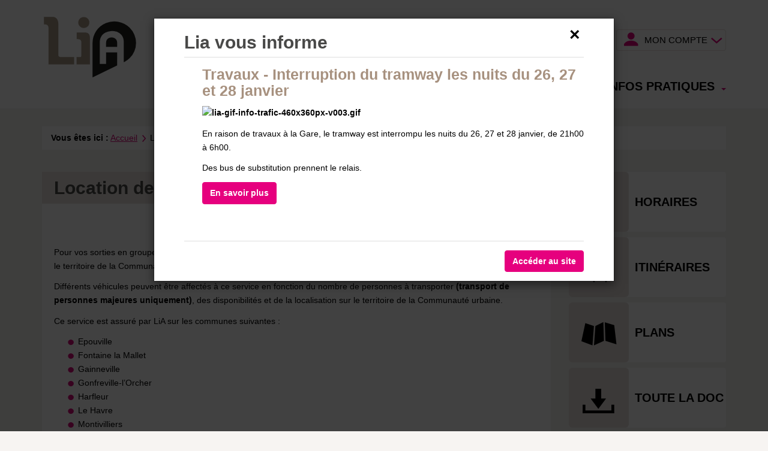

--- FILE ---
content_type: text/html; charset=utf-8
request_url: https://tsi.lia2.cityway.fr/(S(p5jig3vyxehzqm550pbgprnj))/fr/location-de-bus/84
body_size: 12321
content:

<!DOCTYPE html>


<html xmlns="http://www.w3.org/1999/xhtml" lang="fr" class="chrome fr page-view">

<head>
    
    
<meta http-equiv="Content-Type" content="text/html; charset=utf-8" />
<meta name="viewport" content="width=device-width, initial-scale=1.0" />
<title>Transport sur mesure - LiA</title>

<meta name="description" content="LiA - Transports Agglomération Havraise - Horaires, infos trafic, actualités du réseau LiA et bien plus encore à découvrir.
" />
    <meta name="robots" content="index, follow, all" />


<meta property="og:type" content="website" />
<meta property="og:title" content="Transport sur mesure - LiA" />
<meta property="og:site_name" content="LiA" />
<meta property="og:description" content="LiA - Transports Agglomération Havraise - Horaires, infos trafic, actualités du réseau LiA et bien plus encore à découvrir.
" />
<meta property="og:locale" content="fr_FR" />
<meta property="og:url" content="http://tsi.lia2.cityway.fr/fr/location-de-bus/84" />
<meta property="og:image" content="https://static.lia2.cityway.fr/Content/img/logo/logo-share.png" />

<link rel="apple-touch-icon" sizes="180x180" href="https://static.LIA2.cityway.fr/Content/img/favicon/apple-touch-icon.png">
<link rel="icon" type="image/png" href="https://static.LIA2.cityway.fr/Content/img/favicon/favicon-32x32.png" sizes="32x32">
<link rel="icon" type="image/png" href="https://static.LIA2.cityway.fr/Content/img/favicon/favicon-16x16.png" sizes="16x16">
<link rel="manifest" href="https://static.LIA2.cityway.fr/Content/img/favicon/manifest.json">
<meta name="theme-color" content="#ffffff">

    


<link rel="preload" href="https://static.LIA2.cityway.fr/Content/font/transinfo/transinfo.woff2" as="font" type="font/woff2" crossorigin>



    <link href='https://static.LIA2.cityway.fr/Content/css/site-638925840840000000.css' rel='stylesheet' crossorigin='anonymous'  />
    <link href='https://static.LIA2.cityway.fr/Content/css/print-638925840840000000.css' rel='stylesheet' media='print' crossorigin='anonymous'  />
    <link href='/ftp/lines/LinesColor.css?v=639050445990954504' rel='stylesheet'  />

    <!-- Matomo -->
    <script>
        var _paq = window._paq = window._paq || [];
        /* tracker methods like "setCustomDimension" should be called before "trackPageView" */
        _paq.push(['trackPageView']);
        _paq.push(['enableLinkTracking']);
        (function() {
        var u="//matomo.transdevlehavre.fr/";
        _paq.push(['setTrackerUrl', u+'matomo.php']);
        _paq.push(['setSiteId', '6']);
        var d=document, g=d.createElement('script'), s=d.getElementsByTagName('script')[0];
        g.async=true; g.src=u+'matomo.js'; s.parentNode.insertBefore(g,s);
})();
    </script>
    <!-- End Matomo Code -->

</head>
<body id="global">
    
    


    <!-- Skiplinks accessibilitÃ© -->
    <div class="sr-only">Lia</div>
    <ul class="skiplinks list-inline">
        <li><a class="sr-only" href="#main">Aller au contenu</a></li>
        <li><a class="sr-only" href="#navbar-menu">Aller au menu principal</a></li>
    </ul>

    <!-- Header -->
    


<header class="header" role="banner">
    <div class="header-container container">

        <!-- Banner avec nom du site et baseline -->
        <div class="banner hidden-xs hidden-sm clearfix">
            <div class="banner-group-brand">
                    <a class="banner-brand" href="/" title="Lia (Aller &#224; la page d&#39;accueil)">
                        <img src="https://static.LIA2.cityway.fr/Content/img/logo/logo.svg" alt="Lia (Aller à la page d'accueil)"  width="160" height="105" />
                    </a>
                            </div>
                <div class="navbar-form navbar-right hidden-sm hidden-xs" data-go-to="navbar-search">
                    
<div role="search">
    <form action="/fr/recherche/27" method="GET" id="SearchFormGlobal">
        <label for="KeywordSearchGlobal" class="sr-only">Rechercher</label>
        <div class="input-group">
            <input class="form-control" data-val="true" data-val-required="Champ obligatoire" id="KeywordSearchGlobal" name="q" placeholder="Recherche dans le site" type="search" value="" />
            <span class="input-group-btn">
                <button type="submit" class="btn item-with-img btn btn-primary" ><span aria-hidden="true" class="item-img cw-transinfo cw-toolbar-search2 " ></span><span class="item-text  hide-text-icon">Lancer la recherche</span></button>
            </span>
        </div><!-- /input-group -->
        <input data-val="true" data-val-required="Le champ Submit est requis." id="submitsearch" name="Submit" type="hidden" value="True" />
    </form>
</div>

                </div>

            <ul class="header-social-network list-inline no-margin">
                
                    <li class="header-social-network-item">
                        <a href="https://www.facebook.com/LIA.transport.agglomeration.LeHavre/" class="item-with-img "  target="_blank" title="Nous suivre sur Facebook (nouvelle fen&#234;tre)"><span aria-hidden="true" class="item-img cw-transinfo cw-social-facebook " ></span><span class="item-text  hide-text-icon">Facebook</span></a>
                    </li>
                                    <li class="header-social-network-item">
                        <a href="https://twitter.com/LIA_LeHavre" class="item-with-img "  target="_blank" title="Nous suivre sur Twitter (nouvelle fen&#234;tre)"><span aria-hidden="true" class="item-img cw-transinfo cw-social-twitter " ></span><span class="item-text  hide-text-icon">Twitter</span></a>
                    </li>
                                    <li class="header-social-network-item">
                        <a href="https://www.instagram.com/transports_lia/" class="item-with-img "  target="_blank" title="Nous suivre sur Instagram (nouvelle fen&#234;tre)"><span aria-hidden="true" class="item-img cw-transinfo cw-social-instagram " ></span><span class="item-text  hide-text-icon">Instagram</span></a>
                    </li>
            </ul>

            <!-- Liste des langues disponibles -->
                <div class="list-inline list-lang" data-go-to="list-lang">                <ul class="list-inline no-margin">
                        <li class="active">
                            &lt;span class=&quot;sr-only&quot;&gt;Langue active : Version fran&#231;aise&lt;/span&gt;
                            <a href="/setlang/fr/84/0" lang="fr" aria-hidden="true" tabindex="-1">
                                <img src="https://static.LIA2.cityway.fr/Content/img/flag/flag-fr.svg" alt="Version française"  class="lang-flag" width="24" height="18" title="Version française" />
                            </a>
                        </li>
                </ul>
</div>

            
            

            <!-- Dropdown espace membre -->
                

    <ul class="member-realtime-container list-inline hidden-xs hidden-sm">
        <li class="dropdown personnal-real-time-btn-dropdown">
            <!-- My personnal Real Time-->
            <button type="button" class="btn item-with-img personnal-real-time-btn" data-toggle=dropdown>
                
                <span aria-hidden="true" class="item-img cw-transinfo cw-real-time personnal-real-time-icon" title="Mes favoris en temps r&#233;el"></span><span aria-hidden="true" class="item-img cw-transinfo cw-toolbar-favorite personnal-real-time-second-icon" title="Mes favoris en temps r&#233;el"></span>
                <span class="item-text  hide-text-icon">Mes favoris en temps r&#233;el</span>
            </button>

            <div class="dropdown-menu dropdown-menu-right personnal-real-time-login-msg" data-go-to="navbar-real-time">
                <div>
                    
                    <div class="alert alert-info" role="status">Rapide ! J&#39;utilise mes favoris pour mes recherches</div>
                    Avec mon compte, j&#39;acc&#232;de rapidement &#224; l&#39;information qui me concerne.  

<a href="/fr/mon-compte/159/Member/home?ReturnUrl=http%3A%2F%2Ftsi.lia2.cityway.fr%2Ffr%2Flocation-de-bus%2F84">Découvrir ce service gratuit.</a>

                </div>
            </div>
        </li>
        <li class="userbox dropdown" id="login-popup-container-parent">
            <button type="button" class="btn btn-userbox dropdown-toggle item-with-img pull-right hidden-xs hidden-sm userbox-btn-not-logged" data-toggle="dropdown" aria-controls="login-popup-container" aria-expanded="false">
                <span aria-hidden="true" class="item-img cw-transinfo cw-toolbar-user"></span>
                <span class="item-text bold">Mon Compte</span>
                <span class="item-img cw-transinfo cw-nav-expand2" aria-hidden="true"></span>
            </button>

<div class="dropdown-menu dropdown-menu-right userbox-dropdown" id="login-popup-container" data-dropdown-close="false">
    

    <div class="sso-loginbox">
        <div class="panel panel-default">
            <div class="panel-body">
                <p class="h4 text-center no-margin-top">Pas encore inscrit(e) ?</p>
                

<a class="btn btn-primary btn-block" href="/fr/mon-compte/159/Member/signup">S'inscrire</a>

            </div>
        </div>
        <div class="panel panel-default no-margin">
            <div class="panel-body">
                <p class="h4 text-center no-margin-top">D&#233;j&#224; inscrit(e)</p>
<form action="/fr/mon-compte/159/Member/Login" class="form-signin" method="post">                    <input type="hidden" name="ReturnUrl" value="/fr/location-de-bus/84" />
                    <button type="submit" class="btn btn-default btn-block">Se connecter</button>
</form>            </div>
        </div>
    </div>
</div>
        </li>
    </ul>

        </div>

        <div class="navbar navbar-default">

            <!-- Banner Responsive -->
            <div class="banner hidden-lg hidden-md">
                <div class="banner-group-brand">
                            <a class="banner-brand" href="/" title="Lia (Aller &#224; la page d&#39;accueil)">
                                <img src="https://static.LIA2.cityway.fr/Content/img/logo/logo.svg" alt="Lia"  width="160" height="105" />
                            </a>

                </div>

                <!-- Btn Menu Responsive -->
                <div class="banner-rwd-buttons">
                    <button class="btn btn-header-rwd navbar-toggle navbar-toggle-button btn-menu-rwd" type="button" data-toggle="collapse" data-target="#navbar-menu">
                        Menu
                    </button>
                    <!-- Btn Espace membre Responsive -->
                        

        <button type="button" class="btn item-with-img btn-header-rwd navbar-toggle navbar-toggle-button collapsed" data-toggle="collapse" data-target="#navbar-login">
            <span aria-hidden="true" class="item-img cw-transinfo cw-toolbar-user"></span>
            <span class="item-text hide-text-icon">Mon compte</span>
        </button>
            <!-- My personnal Real Time-->
            <button type="button" class="btn item-with-img personnal-real-time-btn navbar-toggle navbar-toggle-button collapsed hidden-xs" data-toggle=collapse data-target=#navbar-real-time>
                
                <span aria-hidden="true" class="item-img cw-transinfo cw-real-time personnal-real-time-icon" title="Mes favoris en temps r&#233;el"></span><span aria-hidden="true" class="item-img cw-transinfo cw-toolbar-favorite personnal-real-time-second-icon" title="Mes favoris en temps r&#233;el"></span>
                <span class="item-text  hide-text-icon">Mes favoris en temps r&#233;el</span>
            </button>


                    <div class="list-lang-rwd hidden-lg hidden-md" data-come-from="list-lang"></div>

                    
                <ul class="header-social-network list-inline no-margin hidden-xs">
                        <li class="header-social-network-item">
                            <a href="https://www.facebook.com/LIA.transport.agglomeration.LeHavre/" class="item-with-img "  target="_blank" title="Nous suivre sur Facebook (nouvelle fen&#234;tre)"><span aria-hidden="true" class="item-img cw-transinfo cw-social-facebook " ></span><span class="item-text  hide-text-icon">Facebook</span></a>
                        </li>
                                            <li class="header-social-network-item">
                            <a href="https://twitter.com/LIA_LeHavre" class="item-with-img "  target="_blank" title="Nous suivre sur Twitter (nouvelle fen&#234;tre)"><span aria-hidden="true" class="item-img cw-transinfo cw-social-twitter " ></span><span class="item-text  hide-text-icon">Twitter</span></a>
                        </li>
                                            <li class="header-social-network-item">
                            <a href="https://www.instagram.com/transports_lia/" class="item-with-img "  target="_blank" title="Nous suivre sur Instagram (nouvelle fen&#234;tre)"><span aria-hidden="true" class="item-img cw-transinfo cw-social-instagram " ></span><span class="item-text  hide-text-icon">Instagram</span></a>
                        </li>
                </ul>

                    <!-- Btn Recherche Responsive -->
                    <button type="button" class="btn item-with-img btn-header-rwd navbar-toggle navbar-toggle-button"  data-toggle="collapse" data-target="#navbar-search"><span aria-hidden="true" class="item-img cw-transinfo cw-toolbar-search2 " ></span><span class="item-text  hide-text-icon">Rechercher</span></button>
                </div>
            </div>

            <!-- Navigation principale desktop -->
            

<nav class="navbar-collapse collapse navbar-menu" id="navbar-menu" role="navigation" tabindex="-1" data-menu-scroll-rwd="true">
    <div class="sr-only">Menu principal</div>

    <ul class="nav navbar-nav">
            <li class="dropdown ">
                <button type="button" class="dropdown-toggle" data-toggle="dropdown" aria-expanded="false" aria-controls="menu-move">
                    Pr&#233;parer son trajet
                    <b class="caret" aria-hidden=true></b>
                </button>
                

<ul class="dropdown-menu navbar-sub-nav" id="menu-move">                <li >
                    <a href="/fr/rechercher-un-trajet/4/JourneyPlanner">Rechercher un trajet</a>
                    

                </li>
                <li >
                    <a href="/fr/horaires/23">Horaires</a>
                    

                </li>
                <li >
                    <a href="/fr/infos-trafic/17/Disruption">Infos trafic</a>
                    

                </li>
                <li >
                    <a href="/fr/travaux/1029">Travaux</a>
                    

                </li>
                <li >
                    <a href="/fr/plans-du-reseau/34">Plans du réseau</a>
                    

                </li>
                <li >
                    <a href="/fr/le-temps-reel/1015">Le temps réel</a>
                    

                </li>
                <li >
                    <a href="/fr/a-proximite/145/NearBy">A proximité</a>
                    

                </li>
</ul>
            </li>
            <li class="dropdown ">
                <button type="button" class="dropdown-toggle" data-toggle="dropdown" aria-expanded="false" aria-controls="menu-fares">
                    Titres et tarifs
                    <b class="caret" aria-hidden=true></b>
                </button>
                

<ul class="dropdown-menu navbar-sub-nav" id="menu-fares">                <li >
                    <a href="/fr/trouver-le-meilleur-tarif/7/Fare">Trouver le meilleur tarif</a>
                    

                </li>
                <li >
                    <a href="/fr/les-points-de-vente/37">Les points de vente</a>
                    

                </li>
                <li >
                    <a href="/fr/les-titres-de-transport/53">Les titres de transport</a>
                    

                </li>
                <li >
                    <a href="/fr/regler-son-amende/1019">Régler son amende</a>
                    

                </li>
                <li >
                    <a href="/fr/titre-sms-et-m-ticket/97">Titre <abbr title="Short Message Service">SMS</abbr> et M-ticket</a>
                    

                </li>
            <li>
                <a href="https://www2.transports-lia.fr/titres-et-tarifs/e-boutique" target="_blank" title="E-Boutique">E-Boutique</a>
            </li>
</ul>
            </li>
            <li class="dropdown  active">
                <button type="button" class="dropdown-toggle" data-toggle="dropdown" aria-expanded="false" aria-controls="menu-services">
                    Le r&#233;seau LiA
                    <b class="caret" aria-hidden=true></b>
                </button>
                

<ul class="dropdown-menu navbar-sub-nav" id="menu-services">                <li >
                    <a href="/fr/qui-sommes-nous-/74">Qui sommes-nous ?</a>
                    

                </li>
                <li >
                    <a href="/fr/actualites-lia/3">Actualités LiA</a>
                    

                </li>
                <li >
                    <a href="/fr/tramway-bus-funiculaire/81">Tramway - Bus - Funiculaire</a>
                    

                </li>
                <li >
                    <a href="/fr/transport-a-la-demande-lia-de-nuit/75">Transport à la demande : LiA de Nuit</a>
                    

                </li>
                <li >
                    <a href="/fr/transport-a-la-demande-mobifil/77">Transport à la demande : MobiFil</a>
                    

                </li>
                <li >
                    <a href="/fr/transport-a-la-demande-filbus/78">Transport à la demande : FiLBus</a>
                    

                </li>
                <li >
                    <a href="/fr/transport-a-la-demande-flexilia/79">Transport à la demande : FlexiLiA</a>
                    

                </li>
                <li >
                    <a href="/fr/location-de-velos-liavelos/85">Location de vélos : LiAvélos</a>
                    

                </li>
                <li >
                    <a href="/fr/parcs-a-velos/1020">Parcs à vélos</a>
                    

                </li>
                <li >
                    <a href="/fr/parkings-relais/83">Parkings relais</a>
                    

                </li>
                <li >
                    <a href="/fr/navettes-gratuites-hac-stade-oceane/1016">Navettes gratuites HAC Stade Océane</a>
                    

                </li>
                <li class="active">
                    <a href="/fr/location-de-bus/84">Location de bus</a>
                    

                </li>
</ul>
            </li>
            <li class="dropdown ">
                <button type="button" class="dropdown-toggle" data-toggle="dropdown" aria-expanded="false" aria-controls="menu-infos">
                    Infos pratiques
                    <b class="caret" aria-hidden=true></b>
                </button>
                

<ul class="dropdown-menu navbar-sub-nav" id="menu-infos">                <li >
                    <a href="/fr/accessibilite-du-reseau/89">Accessibilité du réseau</a>
                    

                </li>
                <li >
                    <a href="/fr/a-decouvrir-sur-le-territoire/1021">À découvrir sur le territoire</a>
                    

                </li>
                <li >
                    <a href="/fr/conseils-pratiques/1014">Conseils pratiques</a>
                    

                </li>
                <li >
                    <a href="/fr/questions-frequentes/12">Questions fréquentes</a>
                    

                </li>
                <li >
                    <a href="/fr/regles-et-amendes/91">Règles et amendes</a>
                    

                </li>
                <li >
                    <a href="/fr/objets-perdus/92">Objets perdus</a>
                    

                </li>
                <li >
                    <a href="/fr/nos-partenaires/93">Nos partenaires</a>
                    

                </li>
                <li >
                    <a href="/fr/toute-la-doc/94">Toute la doc</a>
                    

                </li>
</ul>
            </li>
    </ul>
    
    <!-- My personnal Real Time-->
    <div class="dropdown personnal-real-time-btn-dropdown hidden-sm hidden-md hidden-lg">
        <button type="button" class="btn item-with-img personnal-real-time-btn collapsed" data-toggle=dropdown>
            
            <span aria-hidden="true" class="item-img cw-transinfo cw-real-time personnal-real-time-icon" title="Mes favoris en temps r&#233;el"></span><span aria-hidden="true" class="item-img cw-transinfo cw-toolbar-favorite personnal-real-time-second-icon" title="Mes favoris en temps r&#233;el"></span>
            <span class="item-text  hide-text-icon">Mes favoris en temps r&#233;el</span>
        </button>
            <div class="dropdown-menu dropdown-menu-right personnal-real-time-login-msg">
                <div>
                    
                    <div class="alert alert-info" role="status">Rapide ! J&#39;utilise mes favoris pour mes recherches</div>
                    Avec mon compte, j&#39;acc&#232;de rapidement &#224; l&#39;information qui me concerne.  

<a href="/fr/mon-compte/159/Member/home?ReturnUrl=http%3A%2F%2Ftsi.lia2.cityway.fr%2Ffr%2Flocation-de-bus%2F84">Avec mon compte, j'accède rapidement à l'information qui me concerne. </a>

                </div>
            </div>
    </div>
</nav>


            <!-- Div accueillant l'espace membre en responsive -->
            <div class="collapse navbar-login" id="navbar-login"></div>
            <!-- Div accueillant la popup realtime responsive -->
            <div class="collapse hidden-md hidden-lg navbar-real-time" id="navbar-real-time" data-come-from="navbar-real-time"></div>
            <!-- Div accueillant la recherche en responsive -->
            <div class="collapse navbar-search" id="navbar-search" data-come-from="navbar-search"></div>

        </div>
    </div>
    <div class="scroll-indicator hidden" data-menu-scroll-rwd="indicator">
    </div>
</header>






<div class="visible-print-block clearfix">
    <div class="col-xs-6">
        <img src="https://static.LIA2.cityway.fr/Content/img/logo/logo-print.png" alt=""  class="Lia" width="200" height="100" />
        Toujours Lia pour vous
    </div>
    <div class="col-xs-6 text-right">
        <br />http://tsi.lia2.cityway.fr/
        <br />Date d&#39;impression : 26/01/2026
    </div>
</div>


    <!-- Frise -->
    <a href="/fr/qui-sommes-nous-/74" class="frise">
        <img src="https://static.LIA2.cityway.fr/Content/img/common/frise.svg" alt="Lia"  width="95" height="400" />
    </a>

    <!-- Contenu -->
    <main class="main" role="main" id="main" tabindex="-1">
        


<div class="main-container container" data-min-height="main-content">
    <!-- Fil d'ariane -->
    <nav  aria-label="Fil d&#39;Ariane" class="breadcrumb hidden-xs"><p class="no-margin">    <span class="breadcrumb-title">Vous &#234;tes ici :</span>
<a href="/">Accueil</a> <span aria-hidden="true" class="item-img cw-transinfo cw-nav-next2 breadcrumb-divider " ></span><span class="item-text  hide-text-icon">&gt;</span>Le réseau LiA <span aria-hidden="true" class="item-img cw-transinfo cw-nav-next2 breadcrumb-divider " ></span><span class="item-text  hide-text-icon">&gt;</span><strong class="breadcrumd-item-active">Location de bus</strong></p></nav >
    
    
    

    <div class="row display-flex content-row">
        <div class="col-md-9 clearfix display-flex content-left-column">
            <!-- Titre de la page -->
            <div class="page-header">    <h1>
Location de bus    </h1>
</div>

            <div class="page-content flex">
                <!-- Liens de partage et outils -->
                <div class="tool-links clearfix">
    <div class="share pull-right hidden-xs hidden-sm">


        <span class="list-inline-title">Partager</span>
        <ul class="share-items list-inline pull-right">
                <li class="share-item">
                    <a href="//www.facebook.com/share.php?u=http%3a%2f%2ftsi.lia2.cityway.fr%2ffr%2flocation-de-bus%2f84" class="item-with-img "  target="_blank" title="Partager cette page sur Facebook (nouvelle fen&#234;tre)" data-section="84" data-share="facebook" data-format-url="//www.facebook.com/share.php?u=%URL%"><span aria-hidden="true" class="item-img cw-transinfo cw-social-facebook share-item-icon" ></span><span class="item-text  hide-text-icon">Facebook</span></a>
                </li>
                            <li class="share-item">
                    <a href="//twitter.com/share?url=http%3a%2f%2ftsi.lia2.cityway.fr%2ffr%2flocation-de-bus%2f84" class="item-with-img "  target="_blank" title="Partager cette page dans mes Tweets (nouvelle fen&#234;tre)" data-section="84" data-share="twitter" data-format-url="//twitter.com/share?url=%URL%"><span aria-hidden="true" class="item-img cw-transinfo cw-social-twitter share-item-icon" ></span><span class="item-text  hide-text-icon">Twitter</span></a>
                </li> 
                            <li class="share-item">
                    <a href="//plus.google.com/share?url=http%3a%2f%2ftsi.lia2.cityway.fr%2ffr%2flocation-de-bus%2f84" class="item-with-img "  target="_blank" title="Partager cette page sur Google + (nouvelle fen&#234;tre)" data-section="84" data-share="google-plus" data-format-url="//plus.google.com/share?url=%URL%"><span aria-hidden="true" class="item-img cw-transinfo cw-misc-google-plus share-item-icon" ></span><span class="item-text  hide-text-icon">Google +</span></a>
                </li>
                            <li class="share-item">
                    <a href="/fr/envoyer-a-un-ami/128/SendPage?url=http%3a%2f%2ftsi.lia2.cityway.fr%2ffr%2flocation-de-bus%2f84&amp;section=84" class="item-with-img "  title="Envoyer cette page &#224; un ami par email" data-section="84" data-share="sendpage" data-format-url="/fr/envoyer-a-un-ami/128/SendPage?url=%URL%&section=%SECTION%"><span aria-hidden="true" class="item-img cw-transinfo cw-social-mail share-item-icon" ></span><span class="item-text  hide-text-icon">Envoyer par email à un ami</span></a>
                </li>
        </ul>
    </div>
                    <div class="services-list pull-right"></div>
                </div>

                <div class="message-container"></div>

                <!-- Contenu -->
                



<div class="document_accordion">
    
    

<div class="content_adm clearfix">
    
    

<p>Pour vos sorties en groupe ou toute autre occasion (mariage, etc.), LiA vous propose des solutions de transport sur mesure sur le territoire de la Communaut&eacute; urbaine.</p>
<p>Diff&eacute;rents&nbsp;v&eacute;hicules peuvent &ecirc;tre affect&eacute;s &agrave; ce service en fonction du nombre de personnes &agrave; transporter <strong>(transport de personnes majeures uniquement)</strong>, des disponibilit&eacute;s et&nbsp;de la localisation sur le territoire de la Communaut&eacute; urbaine.</p>
<p>Ce service est assur&eacute; par LiA sur les communes suivantes :</p>
<ul>
<li>Epouville</li>
<li>Fontaine la Mallet</li>
<li>Gainneville</li>
<li>Gonfreville-l&rsquo;Orcher</li>
<li>Harfleur</li>
<li>Le Havre</li>
<li>Montivilliers</li>
<li>Octeville</li>
<li>Rogerville</li>
<li>Sainte-Adresse</li>
</ul></div>


    <div class="panel-group panel-group-accordion" id="accordion" role="tablist" aria-multiselectable="false">

            <div class="panel panel-default">
                <div class="panel-heading" role="tab" id="heading_1">
                    <h2 class="panel-title">
                        <a class="item-with-img template-accordion-link collapsed" data-ref="ref_1" role="button" data-toggle="collapse" data-parent="#accordion" href="#collapse_1" aria-expanded="true" aria-controls="collapse_1">
                            <span aria-hidden="true" class="item-img cw-transinfo cw-nav-collapse2 " ></span><span class="item-text ">Je souhaite louer un bus vers une commune autre que celles mentionnées ci-dessus</span>
                            <span class="waiting invisible pull-right"><div class="animated-loader-container animated-loader-container-top animated-loader-small"><div aria-live="assertive" class="animated-loader white"></div><div class="animated-loader-text"></div></div></span>
                        </a>
                    </h2>
                </div>
                <div id="collapse_1" class="panel-collapse collapse" role="tabpanel" aria-labelledby="heading_1">
                    <div class="panel-body" id="ref_1" data-target="/fr/location-de-bus/84/je-souhaite-louer-un-bus-vers-une-commune-autre-qu/10283"></div>
                </div>
            </div>
            <div class="panel panel-default">
                <div class="panel-heading" role="tab" id="heading_2">
                    <h2 class="panel-title">
                        <a class="item-with-img template-accordion-link collapsed" data-ref="ref_2" role="button" data-toggle="collapse" data-parent="#accordion" href="#collapse_2" aria-expanded="true" aria-controls="collapse_2">
                            <span aria-hidden="true" class="item-img cw-transinfo cw-nav-collapse2 " ></span><span class="item-text ">Je souhaite louer un bus pour des passagers de - de 18 ans</span>
                            <span class="waiting invisible pull-right"><div class="animated-loader-container animated-loader-container-top animated-loader-small"><div aria-live="assertive" class="animated-loader white"></div><div class="animated-loader-text"></div></div></span>
                        </a>
                    </h2>
                </div>
                <div id="collapse_2" class="panel-collapse collapse" role="tabpanel" aria-labelledby="heading_2">
                    <div class="panel-body" id="ref_2" data-target="/fr/location-de-bus/84/je-souhaite-louer-un-bus-pour-des-passagers-de-de-/10284"></div>
                </div>
            </div>
            <div class="panel panel-default">
                <div class="panel-heading" role="tab" id="heading_3">
                    <h2 class="panel-title">
                        <a class="item-with-img template-accordion-link collapsed" data-ref="ref_3" role="button" data-toggle="collapse" data-parent="#accordion" href="#collapse_3" aria-expanded="true" aria-controls="collapse_3">
                            <span aria-hidden="true" class="item-img cw-transinfo cw-nav-collapse2 " ></span><span class="item-text ">Je souhaite louer un bus pour des passagers de + de 18ans</span>
                            <span class="waiting invisible pull-right"><div class="animated-loader-container animated-loader-container-top animated-loader-small"><div aria-live="assertive" class="animated-loader white"></div><div class="animated-loader-text"></div></div></span>
                        </a>
                    </h2>
                </div>
                <div id="collapse_3" class="panel-collapse collapse" role="tabpanel" aria-labelledby="heading_3">
                    <div class="panel-body" id="ref_3" data-target="/fr/location-de-bus/84/je-souhaite-louer-un-bus-pour-des-passagers-de-de-/10282"></div>
                </div>
            </div>
    </div>

</div>


            </div>

            <!-- Liens de retour et haut de page -->
                <!-- Liens haut de page -->
    <div class="bottom-link text-right hidden-sm hidden-xs">
        <a href="#" class="item-with-img "  data-anchor-to="#global"><span aria-hidden="true" class="item-img cw-transinfo cw-nav-page-top " ></span><span class="item-text ">Haut de page</span></a>
    </div>


        </div>
    
        <hr class="column-separator hidden-lg hidden-md hidden-xs" />

        <div class="col-md-3 hidden-xs">        
            




<ul class="list-inline featured-sections-items">
    <li class="featured-sections-item">
        <a href="/fr/horaires/23" class="item-with-img "  title="Trouver un horaire"><span aria-hidden="true" class="item-img cw-transinfo cw-misc-hour1 "  title="Horaires"></span><span class="item-text no-decoration">Horaires</span></a>
    </li>
    <li class="featured-sections-item">
        <a href="/fr/rechercher-un-trajet/4/JourneyPlanner" class="item-with-img "  title="Trouver un itin&#233;raire"><span aria-hidden="true" class="item-img cw-transinfo lia-font lia-trip "  title="Rechercher un trajet"></span><span class="item-text no-decoration">Itinéraires</span></a>
    </li>
    <li class="featured-sections-item">
        <a href="/fr/plans-du-reseau/34" class="item-with-img "  title="Trouver un itin&#233;raire"><span aria-hidden="true" class="item-img cw-transinfo cw-map-map2 "  title="Plans du réseau"></span><span class="item-text no-decoration">Plans</span></a>
    </li>
    <li class="featured-sections-item">
        <a href="/fr/toute-la-doc/94" class="item-with-img "  title="Trouver un itin&#233;raire"><span aria-hidden="true" class="item-img cw-transinfo lia-font lia-all-doc "  title="Toute la doc"></span><span class="item-text no-decoration">Toute la doc</span></a>
    </li>
    <li class="featured-sections-item featured-sections-item-eshop">
<a href="https://www2.transports-lia.fr/titres-et-tarifs/e-boutique" class="item-with-img "  target="_blank"><span aria-hidden="true" class="item-img cw-transinfo lia-font lia-eshop "  title="Rechercher un trajet"></span><span class="item-text no-decoration">E-boutique</span></a>    </li>
</ul>


<!-- Perturbation -->
<section class="section-info-traffic">
    <h2 class="section-info-traffic-title">Infos trafic</h2>
    <div class="container-fluid">
        <div data-inset-async="Disruption_ByLineGroupListWithoutMajor" data-inset-url="/fr/Disruption/getdisruptedlinegroups?includeIncomings=False&amp;withMajor=False">
    <div class="ajax-inset ajax-inset-disruptions ajax-inset-bylinegrouplistwithoutmajor">
    </div>
</div>


    </div>
</section>
        </div>
    </div>

</div>


    </main>

    
    <div class="modal fade " tabindex="-1" role="dialog" id="personal-realtime">
    <div class="modal-dialog my-real-time-popup" role="document">
        <div class="modal-content">
            <div class="modal-header">
                <button type="button" class="close" data-dismiss="modal">
                    <span aria-hidden="true">&times;</span><span class="hide-text-icon">Fermer</span>
                </button>
                <h1 class="modal-title">Mes favoris en temps r&#233;el</h1>
            </div>

            <div class="modal-body" data-realtime="member">
               <div class="animated-loader-container animated-loader-container-top animated-loader-medium"><div aria-live="assertive" class="animated-loader black"></div><div class="animated-loader-text">Veuillez patienter...</div></div>
            </div>
        </div><!-- /.modal-content -->
    </div><!-- /.modal-dialog -->
</div><!-- /.modal -->



    <!-- Footer -->
    

<!-- Footer -->
<footer class="footer" role="contentinfo">
    <a href="#" class="btn btn-block btn-footer-go-top hidden-lg hidden-md" data-anchor-to="#global">Haut de page</a>
    <!-- Footer Top -->
    <div class="footer-container container">
        <div class="footer-top">
            <div class="footer-top-col footer-icons">
                
                <p class="hidden-sm hidden-xs">Suivez-nous sur</p>
                <ul class="list-inline">
                    <li class="footer-item">
                        <a href="/fr/flux-rss/57" class="item-with-img "  title="Flux RSS"><span aria-hidden="true" class="item-img cw-transinfo cw-social-rss " ></span><span class="item-text  hide-text-icon">Flux <abbr title="Really Simple Syndication">RSS</abbr></span></a>
                    </li>
                        <li class="footer-item">
                            <a href="https://www.facebook.com/LIA.transport.agglomeration.LeHavre/" class="item-with-img "  target="_blank" title="Nous suivre sur Facebook (nouvelle fen&#234;tre)"><span aria-hidden="true" class="item-img cw-transinfo cw-social-facebook " ></span><span class="item-text  hide-text-icon">Facebook</span></a>
                        </li>
                                            <li class="footer-item">
                            <a href="https://twitter.com/LIA_LeHavre" class="item-with-img "  target="_blank" title="Nous suivre sur Twitter (nouvelle fen&#234;tre)"><span aria-hidden="true" class="item-img cw-transinfo cw-social-twitter " ></span><span class="item-text  hide-text-icon">Twitter</span></a>
                        </li>
                                            <li class="footer-item">
                            <a href="https://www.instagram.com/transports_lia/" class="item-with-img "  target="_blank" title="Nous suivre sur Instagram (nouvelle fen&#234;tre)"><span aria-hidden="true" class="item-img cw-transinfo cw-social-instagram " ></span><span class="item-text  hide-text-icon">Instagram</span></a>
                        </li>
                                    </ul>
            </div>

            
                <div class="footer-top-col footer-icons footer-share hidden-sm hidden-xs">
                    <p>Partagez le site</p>
                    <ul class="footer-items list-inline no-margin-bottom">
                            <li class="footer-item">
                                <a href="//www.facebook.com/share.php?u=http://tsi.lia2.cityway.fr/" class="item-with-img "  target="_blank" title="Partager le site sur Facebook (nouvelle fen&#234;tre)"><span aria-hidden="true" class="item-img cw-transinfo cw-social-facebook " ></span><span class="item-text  hide-text-icon">Facebook</span></a>
                            </li>
                                                    <li class="footer-item">
                                <a href="//twitter.com/share?url=http://tsi.lia2.cityway.fr/" class="item-with-img "  target="_blank" title="Partager le site sur Twitter (nouvelle fen&#234;tre)"><span aria-hidden="true" class="item-img cw-transinfo cw-social-twitter " ></span><span class="item-text  hide-text-icon">Twitter</span></a>
                            </li>
                                                    <li class="footer-item">
                                <a href="//plus.google.com/share?url=http://tsi.lia2.cityway.fr/" class="item-with-img "  target="_blank" title="Partager le site sur Google+ (nouvelle fen&#234;tre)"><span aria-hidden="true" class="item-img cw-transinfo cw-misc-google-plus " ></span><span class="item-text  hide-text-icon">Google+</span></a>
                            </li>
                    </ul>
                </div>
                            <div class="footer-top-col footer-icons footer-apps">
                    <p class="hidden-sm hidden-xs">T&#233;l&#233;chargez l&#39;appli</p>
                    <ul class="footer-items list-inline no-margin-bottom">
                            <li class="footer-item">
                                <a href="https://play.google.com/store/apps/details?id=fr.cityway.android_v2.lia" class="item-with-img "  target="_blank" title="T&#233;l&#233;charger l&#39;application Android (nouvelle fen&#234;tre)"><span aria-hidden="true" class="item-img cw-transinfo cw-misc-android " ></span><span class="item-text  hide-text-icon">Android</span></a>
                            </li>
                                                    <li class="footer-item">
                                <a href="https://itunes.apple.com/fr/app/lia/id960749392?mt=8" class="item-with-img "  target="_blank" title="T&#233;l&#233;charger l&#39;application iPhone (nouvelle fen&#234;tre)"><span aria-hidden="true" class="item-img cw-transinfo cw-misc-apple " ></span><span class="item-text  hide-text-icon">iPhone</span></a>
                            </li>
                    </ul>
                </div>
                            <div class="footer-top-col footer-icons footer-contact">
                    <p class="hidden-sm hidden-xs">Contactez-nous</p>
                    <ul class="footer-items list-inline no-margin-bottom">
                            <li class="footer-item">
                                <a href="/fr/contactez-nous/14/Contact" class="item-with-img "  title="Contact"><span aria-hidden="true" class="item-img cw-transinfo cw-social-mail " ></span><span class="item-text  hide-text-icon">Contact</span></a>
                            </li>
                            <li>
                                <a href="/fr/contactez-nous/14/Contact" class="item-with-img "  title="T&#233;l&#233;phone"><span aria-hidden="true" class="item-img cw-transinfo cw-misc-phone " ></span><span class="item-text  hide-text-icon">Téléphone</span></a>
                            </li>
                    </ul>
                </div>
            <div class="footer-top-col footer-col-logo pull-right hidden-sm hidden-xs">
                <a href="https://www.lehavreseinemetropole.fr/" target="_blank" title="Site officiel Le Havre Seine M&#233;tropole (nouvelle fen&#234;tre)">
                    <img src="https://static.LIA2.cityway.fr/Content/img/logo/logo-le-havre-metropole.svg" alt=""  class="img-responsive" width="110" height="110" />
                </a>
            </div>
        </div>
    </div>

    <!-- Footer bottom -->
    <div class="footer-bottom">
        <div class="footer-bottom-container container">
            <ul class="footer-bottom-items text-center no-margin-bottom list-unstyled clearfix">
                <li class="footer-bottom-item"><a href="/fr/plan-du-site/69">Plan du site</a></li>
                <li class="footer-bottom-item footer-bottom-item-last"><a href="/fr/aide-et-accessibilite/54">Aide et accessibilité</a></li>
                <li class="footer-bottom-item"><a href="/fr/mentions-legales/1">Mentions légales</a></li>
                <li class="footer-bottom-item footer-bottom-item-last"><a href="/fr/contactez-nous/14/Contact">Contactez-nous</a></li>
                <li class="footer-bottom-item footer-bottom-item-last">
                    <a href="/fr/politique-de-protection-des-donnees/188"><abbr title="Règlement Général pour la Protection des Données">RGPD</abbr></a>
                </li>
            </ul>
        </div>
    </div>
</footer>


    

    <!-- Axeptio -->
    <script>
        window.axeptioSettings = {
            clientId: "63b69e7ee80e258654ee9690",
            cookiesVersion: "transports-lia-fr",
        };

        (function (d, s) {
            var t = d.getElementsByTagName(s)[0], e = d.createElement(s);
            e.async = true; e.src = "//static.axept.io/sdk.js";
            t.parentNode.insertBefore(e, t);
        })(document, "script");
    </script>
    <!-- End Axeptio -->

    








<script src="https://static.LIA2.cityway.fr/Scripts/Plugins/File/Base-vendor-638925840840000000.js" type="text/javascript"></script>
<script src="https://static.LIA2.cityway.fr/Scripts/Plugins/Base-638925840840000000.js" type="text/javascript"></script>
<script src="/Scripts/Dynamic/fr/script-638925840840000000.js" type="text/javascript"></script>
<script src="https://static.LIA2.cityway.fr/Scripts/Plugins/Schedules-638925840840000000.js" type="text/javascript"></script>

<script src="https://static.LIA2.cityway.fr/Scripts/Project/bundle-638925840840000000.js" type="text/javascript"></script>

<script>
    var cookies = document.cookie.split(';');
    for (var i = 0; i < cookies.length; i++) {
        var name = cookies[i];
        console.log(name);
        if (name.startsWith('_ga') || name.startsWith('has') || name.startsWith('ga')) {
            document.cookie = name + '; expires=Thu, 01 Jan 1970 00:00:00 UTC; path=/; domain=' + location.hostname;
        }
    }
    for (var i = 0; i < cookies.length; i++) {
        var name = cookies[i];
        if (name.startsWith('_ga') || name.startsWith('has') || name.startsWith('ga')) {
            document.cookie = name + '; expires=Thu, 01 Jan 1970 00:00:00 UTC; path=/;';
        }
    }

    var MatomoIsActivated = false;

    //Permet le lancer les fonctions Matomo nécessitant l'accord de l'utilisateur
    function launchMatomo() {
        var _paq = window._paq = window._paq || [];

        if (MatomoIsActivated === false) {
            //Si l'utilisateur à consenti, le cookie Matomo est déposé
            _paq.push(['rememberCookieConsentGiven']);
            //On peut maintenant activer les heatMaps
            _paq.push(['HeatmapSessionRecording::enable']);
        } else {
            //On active le tracking dans le cas ou l'utilisateur a accepté Matomo, refusé Matomo & de nouveau accepté Matomo
            _paq.push(['enableLinkTracking', true]);
            _paq.push(['rememberCookieConsentGiven']);
            _paq.push(['HeatmapSessionRecording::enable']);
        }
        console.log("launch");
    }

    //Désactive les fonctions Matomo si l'utilisateur les refuses
    function disableMatomo() {
        //Si l'utilisateur refuse Matomo, on désactive complétement le tracking
        _paq.push(['enableLinkTracking', false]);
        //On supprime le Cookie de consent de Matomo
        _paq.push(['forgetCookieConsentGiven']);
        MatomoIsActivated = true;
        console.log("disable");
    }


    void 0 === window._axcb && (window._axcb = []);
    window._axcb.push(function (axeptio) {
        axeptio.on("cookies:complete", function (choices) {
            if (choices.Matomo) {
                launchMatomo();
            }
            else {
                disableMatomo();
            }
        })
    });
</script>

<script type="text/javascript">cityWay.tasks.loadFlyLeaf({url:cityWay.config.urls.flyLeaf,expires:cityWay.config.site.cookieExpirationTime.flyLeaf});$("#personal-realtime").on("shown.bs.modal",function(){return $.ajax({url:cityWay.config.urls.myPersonalRealTime,type:"GET",dataType:"html",cache:!1,success:function(n){$("[data-realtime='member']").html(n)},erreur:function(){}})});$("#personal-realtime").on("hide.bs.modal",function(){$("[data-realtime='member']").html('<div class="animated-loader-container animated-loader-container-top animated-loader-medium"><div aria-live="assertive" class="animated-loader black"><\/div><div class="animated-loader-text">Veuillez patienter...<\/div><\/div>');cityWay.timeTables.resetMyNextDeparture()})</script>

</body>
</html>


--- FILE ---
content_type: text/html; charset=utf-8
request_url: https://tsi.lia2.cityway.fr/fr/FlyLeaf/Get
body_size: 851
content:
<div class="modal fade" tabindex="-1" aria-labelledby="title-flyleaft" aria-hidden="true">
    <div class="modal-dialog flyleaf modal-window-height">
        <div class="modal-content">
            <div class="modal-header">
                <button type="button" class="close" data-dismiss="modal">
                    <span aria-hidden="true">&times;</span><span class="hide-text-icon">Fermer</span>
                </button>
                <h1 class="modal-title" id="title-flyleaft">Lia vous informe</h1>
            </div>
            <div class="modal-body clearfix">
                
<div class="document_default">
    
    


<div class="content_adm">
    

    <h2>Travaux - Interruption du tramway les nuits du 26, 27 et 28 janvier</h2>
<p><strong><img src="/ftp/document/lia-gif-info-trafic-460x360px-v003.gif" alt="lia-gif-info-trafic-460x360px-v003.gif" width="80" height="62"></strong></p>
<p>En raison de travaux &agrave; la Gare, le tramway est interrompu les nuits du 26, 27 et 28 janvier, de 21h00 &agrave; 6h00.&nbsp;</p>
<p>Des bus de substitution prennent le relais.&nbsp;</p>
<p style="text-align: left;"><a class="btn btn-primary" title="Infos Travaux - Interruption du tramway les nuits du 26, 27 et 28 janvier" href="https://www.transports-lia.fr/fr/actualites-lia/3/travaux-interruption-du-tramway-les-nuits-du-26-27/103/581">En savoir plus</a></p>
<p>&nbsp;</p></div>



</div>

            </div>
            <div class="modal-footer">
                <button type="button" class="btn btn-primary btn-block-rwd" data-dismiss="modal">Acc&#233;der au site</button>
            </div>
        </div><!-- /.modal-content -->
    </div><!-- /.modal-dialog -->
</div><!-- /.modal -->

--- FILE ---
content_type: text/html; charset=utf-8
request_url: https://tsi.lia2.cityway.fr/fr/Disruption/getdisruptedlinegroups?includeIncomings=False&withMajor=False&_=1769444201159
body_size: 772
content:

    <ul class="list-unstyled qa-infos-taffric-items">
                <li class="qa-infos-taffric-item">
                    <div class="qa-infos-taffric-item-title">Perturbations Bus</div>

                    <ul class="list-inline">
<li>
                                <a href="/fr/infos-trafic/17/Disrupt/la-heve-cite-des-abbesses/list/549" class="no-text-decoration">
                                    <img src="/ftp/lines/si-macarons-lignec1-version2024.png" alt="C1" class="item-line-img" />
                                </a>
                            </li>
<li>
                                <a href="/fr/infos-trafic/17/Disrupt/grand-quai-soquence/list/550" class="no-text-decoration">
                                    <img src="/ftp/lines/si-macarons-lignec2-version2024.png" alt="C2" class="item-line-img" />
                                </a>
                            </li>
<li>
                                <a href="/fr/infos-trafic/17/Disrupt/grand-hameau-graville/list/551" class="no-text-decoration">
                                    <img src="/ftp/lines/si-macarons-lignec3-version2024.png" alt="C3" class="item-line-img" />
                                </a>
                            </li>
<li>
                                <a href="/fr/infos-trafic/17/Disrupt/dollemard-la-voute/list/553" class="no-text-decoration">
                                    <img src="/ftp/lines/si-macarons-lignec5-version2024.png" alt="C5" class="item-line-img" />
                                </a>
                            </li>
<li>
                                <a href="/fr/infos-trafic/17/Disrupt/gares-zone-industrielle-et-portuaire/list/538" class="no-text-decoration">
                                    <img src="/ftp/lines/si-macarons-ligne15-version2024.png" alt="15" class="item-line-img" />
                                </a>
                            </li>
<li>
                                <a href="/fr/infos-trafic/17/Disrupt/parc-de-lestuaire-cite-des-abbesses/list/540" class="no-text-decoration">
                                    <img src="/ftp/lines/si-macarons-ligne17-version2024.png" alt="17" class="item-line-img" />
                                </a>
                            </li>
<li>
                                <a href="/fr/infos-trafic/17/Disrupt/gares-mt-lecomte/list/542" class="no-text-decoration">
                                    <img src="/ftp/lines/si-macarons-ligne19-version2024.png" alt="19" class="item-line-img" />
                                </a>
                            </li>
<li>
                                <a href="/fr/infos-trafic/17/Disrupt/place-darmes-gares/list/559" class="no-text-decoration">
                                    <img src="/ftp/lines/si-macarons-ligne20-version2025.png" alt="20" class="item-line-img" />
                                </a>
                            </li>
<li>
                                <a href="/fr/infos-trafic/17/Disrupt/gares-zone-industrielle-et-portuaire/list/560" class="no-text-decoration">
                                    <img src="/ftp/lines/si-macarons-ligne25-version2025.png" alt="25" class="item-line-img" />
                                </a>
                            </li>
                    </ul>

                </li>
                <li class="qa-infos-taffric-item">
                    <div class="qa-infos-taffric-item-title">Perturbations Tram</div>

                    <ul class="list-inline">
<li>
                                <a href="/fr/infos-trafic/17/Disrupt/la-plage-grand-hameau/list/547" class="no-text-decoration">
                                    <img src="/ftp/lines/macaron-la-l40px.png" alt="A" class="item-line-img" />
                                </a>
                            </li>
<li>
                                <a href="/fr/infos-trafic/17/Disrupt/la-plage-pre-fleuri/list/548" class="no-text-decoration">
                                    <img src="/ftp/lines/macaron-lb-l40px.png" alt="B" class="item-line-img" />
                                </a>
                            </li>
                    </ul>

                </li>
    </ul>

<div class="text-right">
    <a href="/fr/infos-trafic/17/Disruption">Voir toutes les infos trafic</a>
</div>


--- FILE ---
content_type: application/javascript
request_url: https://static.lia2.cityway.fr/Scripts/Project/bundle-638925840840000000.js
body_size: 18052
content:
cityWay.tasks.loadFlyLeaf=function(n){"use strict";var t=cityWay.tools.getParamValue("popup");if(!!!$.cookie("loadFlyLeaf")&&t!="no"){if(!n.url)throw new Error("At least an url has to be specified");$.ajax(n.url,{type:"GET",dataType:"html",data:{},success:function(t){if(!!t){var i=$(t);i.prop("id","modal-flyleaf");$(document.body).append(i);i.modal();i.on("hidden.bs.modal",function(){$(".modal-backdrop.in").remove()});$.cookie("loadFlyLeaf","loaded",{path:"/",expires:new Date((n.expires||2)*6e4+ +new Date)})}}})}};cityWay.forms.bindInputClear=function(n,t,i){"use strict";$("#"+n).on("keydown keyup",function(r){var u=$("#"+t),f=$(this);return u.val()==""||f.val()==""?!0:r.keyCode==cityWay.keys.backspace||r.keyCode==cityWay.keys.del||r.which==cityWay.keys.backspace||r.which==cityWay.keys.del?(u.val(""),i&&cityWay.eventManager.publish(cityWay.events.journeyPlanner.searchFormChanged,n,null),cityWay.eventManager.publish(cityWay.events.form.inputShouldBeCleared,f,r.keyCode||r.which,"#"+n),!0):!0}).on("keypress",function(){var t=$(this),n=t.data("div-error");!n||$("#"+n).html("")})};cityWay.forms.DisplaySliderByObject=function(n){"use strict";var t=n.attr("data-slider-divId"),i=parseInt(n.attr("data-slider-selectedValue")),r=parseInt(n.attr("data-slider-minValue")),u=parseInt(n.attr("data-slider-maxValue")),f=parseInt(n.attr("data-slider-step")),e=n.attr("data-slider-label");cityWay.forms.DisplaySlider(n.attr("id"),t,i,r,u,f,e)};cityWay.forms.DisplayDatePicker=function(n){var i=n.attr("id"),u=n.attr("data-js-language"),t=n.attr("data-js-target"),r=n.attr("data-js-target-hidden"),f=n.attr("data-js-start-date"),e=n.attr("data-js-end-date"),o=n.attr("data-js-highlight"),s=n.attr("data-js-autoclose");$("#"+i).datepicker({language:u,startDate:f,endDate:e,todayHighlight:o,autoclose:s}).on("changeDate",function(){$("#"+t).val($("#"+r).val())});$("#"+t).val($("#"+r).val());$("#"+t).change(function(){$("#"+i).datepicker("update",$(this).val())})};cityWay.tools.sortLegendItems=function(n,t){return n.order==t.order?0:n.order<t.order?-1:1};cityWay.tools.spinnerOnBtnLink=function(n){var i,t;n.addClass("disabled");n.children(".spinner").length>0?(i=n.children(".spinner").detach(),n.text(n.data("loading-text")),n.prepend(i)):(t=$("<span/>").attr("class","spinner"),t.attr("aria-busy","true"),n.text(n.data("loading-text")),n.prepend(t));n.children(".spinner").css("visibility","visible");n.children(".spinner").attr("aria-busy","true")};$(document).ready(function(){$("input[data-slider='1']").each(function(){cityWay.forms.DisplaySliderByObject($(this))});$("DIV[data-js-datepicker='1']").each(function(){cityWay.forms.DisplayDatePicker($(this))});$("button[data-geoloc-type]").click(function(){var n=$(this),t=n.attr("data-geoloc-type");switch(t){case"stop":cityWay.tools.getStopFromLocation(n.attr("data-geoloc-input"),n.attr("data-geoloc-target"),n.attr("data-geoloc-error"));break;case"journeyplanner":cityWay.tripPlanner.getLocation(n.attr("data-geoloc-context"));break;case"locality":cityWay.tools.getLocality(n.attr("data-geoloc-input"),n.attr("data-geoloc-target"),n.attr("data-geoloc-error"));break;case"street":cityWay.tools.getStreet(n.attr("data-geoloc-input"),n.attr("data-geoloc-target"),n.attr("data-geoloc-error"))}});cityWay.responsive.popoverPlacement();$("body").on("click",'[data-toggle="popover-cw"]',function(n){n.preventDefault()});cityWay.responsive.elementGoTo();cityWay.links.bindModalLinks();cityWay.tools.bindListGroupItemToggle();cityWay.ui.showJsElements(".widget-js");cityWay.ui.vscrollTo($("[data-vsroll-to]"));$("input[data-toggle-network]").on("click",function(){var t=$(this),n=$(t.data("target"));return n.size()>0&&(t.is(":checked")?n.show():n.hide()),!0});$("body").on("click","[data-action-click]",function(){var n=$(this),t=n.data("action-click");switch(t){case"showmap":return cityWay.page.showMap();case"map-fitbounds":return cityWay.page.fitBounds([[n.data("lat"),n.data("lng")]],n.data("zoom"));case"hidemap":return cityWay.page.hideMap();case"reload":return window.location.reload();case"print":return window.print();case"change-carpool-point":return cityWay.journeyPlanner.changeCarPoolPoint();case"jp-reinit-profile":return cityWay.journeyPlanner.reinitProfile(n.data("user-profile"),n.data("user"));case"reset-mapview":return resetMapView();case"map-center-point":return centerMapAtPoint(n.data("point"),n.data("trip"),n.data("type-point"),null);case"map-move-center-point":return centerMapAtPoint(n.data("new-point"),n.data("trip"),n.data("type-point"),null);case"map-center-latlng":return centerMapAtLatLng([[n.data("lat"),n.data("lng")]],null);case"hide-roadnotfound":return cityWay.notificationManager.hideModal(cityWay.notificationManager.modalId.roadNotFound);case"jp-no-appropriate":return cityWay.journeyPlanner.noAppropriate(n.data("context"),n.closest("form"))}});cityWay.eventManager.subscribe(cityWay.events.map.responsiveOpenPopup,function(n){if($(window).width()<=cityWay.responsive.getSize("screenSmMax")){if(n.isDepartureNode()||n.isViaNode()||n.isArrivalNode())return;n.setFocusSelectedNode()}});$("[data-focus-to]").on("click",function(){return cityWay.page.moveFocus($(this).data("focus-to"))});$("body").on("click","[data-btn-spinner='true']",function(){var n=$(this).closest("form");n.valid()&&cityWay.tools.spinnerOnBtnLink($(this))});$("body").on("click","[data-link-spinner='true']",function(){var n=$(this),t=n.attr("data-link-spinner-auto-stop");if(cityWay.tools.spinnerOnBtnLink(n),t=="true"){function i(){n.removeClass("disabled");n.children(".spinner").css("visibility","");n.children(".spinner").attr("aria-busy","false")}setTimeout(i,2e3)}});$("body").on("click","[data-link-spinner='dropdown-link']",function(){var n=$(this),t=n.closest("ul").prev('[data-btn-spinner="dropdown"]');cityWay.tools.spinnerOnBtnLink(t)});$("body").on("click focusin focusout","[data-dropdown-close='false']",function(n){n.stopPropagation()});$("body").on("click","[data-anchor-to]",function(n){n.preventDefault();cityWay.ui.vscrollTo($(this).attr("data-anchor-to"))});window.addEventListener?window.addEventListener("load",function(){cityWay.tools.lazyLoad(cityWay.config.urls.jsAccessibility)},!1):window.attachEvent&&window.attachEvent("onload",function(){cityWay.tools.lazyLoad(cityWay.config.urls.jsAccessibility)});$(".list-lang").length>0&&$(".list-lang li").each(function(){$(this).hasClass("active")?$("a",this).attr("aria-hidden","true").attr("tabindex","-1"):$("a",this).attr("aria-hidden","false").removeAttr("tabindex")});$("body").on("shown.bs.collapse","[data-menu-scroll-rwd='true']",function(){cityWay.responsive.menuTopScrollIndicator()}).on("hidden.bs.collapse","[data-menu-scroll-rwd='true']",function(){cityWay.responsive.menuTopScrollIndicator()}).on("shown.bs.dropdown","[data-menu-scroll-rwd='true'] .dropdown",function(){cityWay.responsive.menuTopScrollIndicator()}).on("hidden.bs.dropdown","[data-menu-scroll-rwd='true']",function(){cityWay.responsive.menuTopScrollIndicator()});$("body").on("show.bs.modal",".modal",function(){$(this).attr("aria-hidden")&&$(this).attr("aria-hidden","false")}).on("hide.bs.modal",".modal",function(){$(this).attr("aria-hidden")&&$(this).attr("aria-hidden","true")});$("body").on("show.bs.dropdown",'[data-id="dropdown-favorites-btn"]',function(){$(this).next('[data-id="dropdown-favorites-container"]').addClass("open")}).on("hide.bs.dropdown",'[data-id="dropdown-favorites-btn"]',function(){$(this).next('[data-id="dropdown-favorites-container"]').removeClass("open")});$("body").on("click",'[data-id="listing-checkall"]',function(){$(this).parent().next('[data-id="listing-check"]').find('[data-class="listing-checkbox"]').prop("checked",!1).trigger("click")}).on("click",'[data-id="listing-uncheckall"]',function(){$(this).parent().next('[data-id="listing-check"]').find('[data-class="listing-checkbox"]').prop("checked",!0).trigger("click")});$(".form-semi-inline").on("focus",'input[type="text"]',function(){var n=$(this).closest("form");if($(this).val().trim()!=0)$(".form-semi-inline").on("keyup",'input[type="text"]',function(t){if((t.which==8||t.which==46||t.which==32)&&$(this).val().trim()==0){if(window.matchMedia("(min-width:"+cityWay.responsive.getSize("screenSmMin")+"px)").matches){var i=n.find("label").detach();n.prepend(i)}n.addClass("has-error-form");n.find(".form-group").addClass("has-error")}else n.removeClass("has-error-form"),n.find(".form-group").removeClass("has-error")})})});cityWay.eventManager.subscribe(cityWay.events.map.nearestRoadNotFound,function(){cityWay.notificationManager.showModal(cityWay.notificationManager.modalId.roadNotFound)});cityWay.forms.bindAutocomplete=function(){$("input[data-autocomplete='1']").each(function(){var f,n;if(cityWay.config.site.algolia.isEnabled&&typeof algoliasearch=="function"&&(f=algoliasearch(cityWay.config.site.algolia.identification,cityWay.config.site.algolia.apiKey)),n=$(this),n.attr("data-autocomplete-ok")!=="1"){n.attr("data-autocomplete-ok","1");var i=n.attr("id"),r=n.attr("data-autocomplete-target"),s=n.attr("data-autocomplete-type"),u=n.attr("data-autocomplete-point-type"),t=n.attr("data-autocomplete-point-nbItem"),e=n.attr("data-autocomplete-point-categories"),h=n.attr("data-autocomplete-line-showPartner"),c=n.attr("data-autocomplete-line-selectPartner"),l=n.attr("data-autocomplete-exclude-partners"),o=n.attr("data-input-clear");u==null&&(u="");t==""&&(t=null);switch(s){case"point":cityWay.config.site.algolia.isEnabled&&is.not.undefined(f)?cityWay.forms.algolia.addAutocompletePoint(f,i,r,u,t,e):cityWay.forms.autocomplete.addAutocompletePoint(i,r,u,t,e);break;case"locality":cityWay.forms.autocomplete.addAutocompleteLocality(i,r,t);break;case"line":cityWay.forms.autocomplete.addAutocompleteLine(i,r,h,t,c,l)}o!=null&&o=="1"&&cityWay.forms.bindInputClear(i,r,!0)}})};cityWay.forms.clearAutocomplete=function(){$("input[data-autocomplete='1']").each(function(){var t=$(this),n=t.attr("id");!n||$("#"+n).typeahead("destroy")})};$(function(){cityWay.forms.bindAutocomplete()});cityWay.tripPlanner=function(n){function g(t){var r="Keyword"+t,u="Point"+t,i="error"+t;n("#"+i).attr("role","alert");n("#"+u).val()==""&&n("#"+r).val()!=""?(n("#"+i).html(cityWay.texts.error.Error_Select_Autocomplete),n("#"+i).parent().addClass("has-error"),n("#"+r).attr("aria-invalid","true")):n("#"+u).val()==""&&n("#"+r).val()==""?(n("#"+i).html(cityWay.texts.error.Data_Required),n("#"+i).parent().addClass("has-error"),n("#"+r).attr("aria-invalid","true")):(n("#"+i).parent().removeClass("has-error"),n("#"+r).attr("aria-invalid","false"))}function st(n){document.getElementById("Keyword"+n).value="";document.getElementById("Point"+n).value="";document.getElementById("Lat"+n).value="";document.getElementById("Lng"+n).value=""}function w(t,r){return cityWay.modules.favorite.reloadJourneyLink(i.PointDep,i.PointArr,i.PointVia,".message-container"),n.ajax({url:cityWay.config.urls.resultTripPlanner,type:"POST",data:{request:i,detailTypeTrip:t,detailTripNum:r},success:function(t){n(v).html(t);u("hide")}})}function ht(t){var i='<div class="animated-loader-container animated-loader-container-top animated-loader-container-center"><div aria-live="assertive" class="animated-loader animated-loader-small black"><\/div><div class="animated-loader-text">'+cityWay.texts.common.Loading+"<\/div><\/div>";return n('[data-id="triplanner-roadsheet"]').html(i),n.ajax({url:cityWay.config.urls.detailTripPlanner,type:"GET",data:{tripKey:t,requestKey:a},success:function(t){n('[data-id="triplanner-roadsheet"]').html(t);window.matchMedia("(min-width:"+(cityWay.responsive.getSize("screenSmMax")+1)+"px)").matches?n('[data-id="triplanner-roadsheet"]').focus():cityWay.ui.vscrollTo('[data-link="show-result"]')}})}function o(){n(v).html("");cityWay.tools.isMapEnabled()&&cityWay.page.map.clear();window.matchMedia("(max-width:"+cityWay.responsive.getSize("screenSmMax")+"px)").matches&&(n('[data-link="show-result"]').addClass("hidden"),cityWay.page.hideMap())}function b(t){n("[data-link-id='link-return-trip']").length&&n("[data-link-id='link-return-trip']").attr("href",t)}function ct(n){switch(n){case cityWay.pointType.poi:return"Cityway.TSI.Core.Model.Transport.PlaceModel, Cityway.TSI.Core";case cityWay.pointType.logicalStop:return"Cityway.TSI.Core.Model.Transport.LogicalStopModel, Cityway.TSI.Core";default:return"Cityway.TSI.Core.Model.Transport.RoadModel, Cityway.TSI.Core"}}function lt(t,i,r,u){var f=n.Deferred();cityWay.roadDataService.getNearestRoad(i,r).then(function(n){n.Data?(s(u,n.Data.Name,n.Data.Locality.Name,n.Data.Id+"_"+cityWay.pointType.roadLink),f.resolve()):(cityWay.eventManager.publish(cityWay.events.map.nearestRoadNotFound,"journeyPlanner:result",u.toLowerCase()),t.cancelDragDrop(),f.resolve())},function(){cityWay.eventManager.publish(cityWay.events.map.nearestRoadNotFound,"journeyPlanner:result",u.toLowerCase());t.cancelDragDrop();f.reject()})}function s(t,i,r,u,e){var s,c,h,o;n("#warning-Num"+t).length&&n("#warning-Num"+t).html("");cityWay.tools.setInputValue("Num"+t,e);s=n("#Point"+t);c=!1;i==r&&(c=!0);n("#Selected"+t).length?c?n("#Selected"+t).html(i):n("#Selected"+t).html(i+' <span class="locality-name">'+r+"<\/span>"):s.prop("type")=="select-one"?c?s.append(n("<option><\/option>").attr("value",u).text(i)):s.append(n("<option><\/option>").attr("value",u).text(i+" - "+r)):(h=cityWay.texts.trippoint.Point_VerboseName_Format.replace("{0}",i).replace("{1}",r),e!=null&&e!=0&&(h=cityWay.texts.trippoint.VerboseAddress_Format.replace("{0}",e).replace("{1}",i).replace("{2}",r)),c&&(h=i),n("#Keyword"+t).val(h),n("#Keyword"+t).attr("data-autocomplete")&&(cityWay.config.site.algolia.isEnabled?cityWay.forms.algolia.updateVal("#Keyword"+t,h):n("#Keyword"+t).typeahead("val",h)));f!="search"&&(o=window.location.href,o=cityWay.tools.updateParamUrl(o,"Point"+t,u),o=cityWay.tools.updateParamUrl(o,"Lat"+t,""),o=cityWay.tools.updateParamUrl(o,"Lng"+t,""),cityWay.tools.updateUrlWindow(o,y));s.val(u);s.parents("fieldset:first").find(".error-message").remove();cityWay.tools.setInputValue("Lat"+t,"");cityWay.tools.setInputValue("Lng"+t,"");k()}function nt(t,r,u,f,e,o,h,c){var v=u.split("_"),p=v.length>0?v[1]:0,y,l,a;return s(h,t,r,u,c),i["Point"+h]=u,i["Lat"+h]=e,i["Lng"+h]=o,i["Num"+h]=c,y="Departure",h=="Arr"?y="Arrival":h=="Via"&&(y="Via"),i[y]={$type:ct(p),Id:v.length>0?v[0]:0,TypePoint:p,Value:u,Name:t,Locality:{Id:f,Name:r}},l=n("[data-link-id='link-modify-trip']").attr("href"),l=cityWay.tools.updateParamUrl(l,"Point"+h,u),l=cityWay.tools.updateParamUrl(l,"Lat"+h,e),l=cityWay.tools.updateParamUrl(l,"Lng"+h,o),ut(l),a="Dep",h=="Dep"?a="Arr":h=="Via"&&(a=h),l=n("[data-link-id='link-return-trip']").attr("href"),l=cityWay.tools.updateParamUrl(l,"Point"+a,u),l=cityWay.tools.updateParamUrl(l,"Lat"+a,e),l=cityWay.tools.updateParamUrl(l,"Lng"+a,o),b(l),w()}function h(t,i,u){var f,e,o,s;if(i?(f=t.getNode(i),f?setTimeout(function(){t.fitBounds(20,[[f.latitude,f.longitude]]);u&&f.openPopup()},500):setTimeout(function(){t.fitBounds()},500)):setTimeout(function(){t.fitBounds()},500),cityWay.responsive.getSize("screenSmMax")>n(window).width()){e=null;o=null;for(s in r)r[s].Point==i&&(e=r[s].PreviousPoint,o=r[s].NextPoint);e!=null?(n("#previous-map-button").removeAttr("disabled"),n("#previous-map-button").data("point",e)):(n("#previous-map-button").attr("disabled","disabled"),n("#previous-map-button").data("point",""));o!=null?(n("#next-map-button").removeAttr("disabled"),n("#next-map-button").data("point",o)):(n("#next-map-button").attr("disabled","disabled"),n("#next-map-button").data("point",""))}}function k(){n("#form-jp button[type='submit']").each(function(){var t=n(this);n("#PointDep").val()!=""&&n("#PointArr").val()!=""?t.removeAttr("disabled"):t.attr("disabled","disabled")})}function tt(){n("#formVia").removeClass("hidden");cityWay.forms.DisplaySliderByObject(n("#DurationVia"));n("#linkAddVia").addClass("hidden");n("#linkAddVia").attr("aria-expanded","true")}function at(){var t,i;n(".btn-loading").removeAttr("disabled");n(".btn-loading").button("reset");n(".btn-loading").on("click",function(){n(this).button("loading")});n("#form").on("keydown",function(n){var t=n.keyCode||n.which;t==cityWay.keys.enter&&(g("Dep"),g("Arr"),n.stopPropagation())});n("body").on("click","#linkAddVia",function(){tt()});n("body").on("click","#linkRemoveVia",function(){n("#formVia").addClass("hidden");st("Via");n("#linkAddVia").removeClass("hidden");n("#linkAddVia").attr("aria-expanded","false");cityWay.tripPlanner.setPointOnMap(null,!1,"Via",!1)});t=n("[data-show-tab]").data("show-tab");t!=""&&n("button[data-target='#"+t+"']").click();i=n("[data-url-page]").data("url-page");i!=""&&cityWay.tools.updateUrlWindow(i,y);k();n("body").on("click","[data-select-trip]",function(){var t=n(this),i,r;n("#TypeTrip").val(t.data("select-trip"));i=n("#select-type-trip").attr("data-text-selected");r=n("#select-type-trip").attr("data-text-notselected");n("[data-select-trip]").each(function(){n(this).removeClass("active");n(this).find(".label-selected").text(r)});t.addClass("active");t.find(".label-selected").text(i)});o()}function c(n,i,r,u){var f=null,e=null,o,s;switch(r){case"Via":!t.viaNode||(f=t.viaNode,f.unlock(),f.closePopup(),f._internalSetNormalNode(),cityWay.page.map.removeNode(f),t.viaNode=null);!n||(t.viaNode=n,t.viaNode.setViaNode(),t.viaNode.lock(),e=cityWay.page.map.getNode(n.getValue()),e?e.setViaNode():cityWay.page.map.addNode(t.viaNode));break;case"Arr":!t.arrivalNode||(f=t.arrivalNode,f.unlock(),f.closePopup(),f._internalSetNormalNode(),cityWay.page.map.removeNode(f),t.arrivalNode=null);!n||(t.arrivalNode=n,t.arrivalNode.setArrivalNode(),t.arrivalNode.lock(),e=cityWay.page.map.getNode(n.getValue()),e?e.setArrivalNode():cityWay.page.map.addNode(t.arrivalNode));break;default:!t.departureNode||(f=t.departureNode,f.unlock(),f.closePopup(),f._internalSetNormalNode(),cityWay.page.map.removeNode(f),t.departureNode=null);!n||(t.departureNode=n,t.departureNode.setDepartureNode(),t.departureNode.lock(),e=cityWay.page.map.getNode(n.getValue()),e?e.setDepartureNode():cityWay.page.map.addNode(t.departureNode))}if(u&&(is.ie()?cityWay.page.map.fitBounds(17,[[n.latitude,n.longitude]]):(o=Enumerable.From(t).Where(function(n){return!!n.Value}).Select(function(n){return n.Value}).ToArray(),s=Enumerable.From(o).Select(function(n){return[n.latitude,n.longitude]}).ToArray(),cityWay.page.map.fitBounds(17,s))),i)switch(r){case"Via":t.viaNode.openPopup();break;case"Arr":t.arrivalNode.openPopup();break;default:t.departureNode.openPopup()}}function u(t){n(ft).modal(t);t=="hide"&&n(v).focus()}function vt(n,t,r,u){i=n;a=t;w(r,u)}function yt(){n('[data-link="show-result"]').addClass("hidden");n('[data-link-id="link-expand-criteria"]').removeClass("hidden");n("[data-trip-solution]").removeClass("active");n("[data-trip-solution]").attr("aria-expanded","false");n("[data-trip-solution]").slideDown(300);n('[data-id="triplanner-roadsheet"]').addClass("hidden");cityWay.tools.isMapEnabled()&&(cityWay.page.map.clear(),t.departureNode!=null&&c(t.departureNode,!1,"Dep",!1),t.arrivalNode!=null&&c(t.arrivalNode,!1,"Arr",!1),t.viaNode!=null&&c(t.viaNode,!1,"Via",!1));b(n('[data-link="show-result"]').attr("data-link-return"));r=null;n("#previous-map-button").attr("disabled","disabled");n("#previous-map-button").data("point","");n("#next-map-button").attr("disabled","disabled");n("#next-map-button").data("point","")}function it(t){ht(t);cityWay.tools.isMapEnabled()&&cityWay.page.map.clear();n('[data-id="triplanner-roadsheet"]').removeClass("hidden");n("[data-trip-solution]").removeClass("active");n("[data-trip-solution]").attr("aria-expanded","false");n('[data-trip-solution="'+t+'"]').addClass("active");n('[data-trip-solution="'+t+'"]').attr("aria-expanded","true");b(n('[data-trip-solution="'+t+'"]').data("link-return"));cityWay.tools.isMapEnabled()&&l(cityWay.page.map,t);n("[data-trip-solution]").not('[data-trip-solution="'+t+'"]').slideUp(300);n('[data-link="show-result"]').removeClass("hidden");n('[data-link-id="link-expand-criteria"]').addClass("hidden")}function pt(){var t=n(".trip-solutions-item.active").attr("data-trip-solution");window.matchMedia("(min-width:"+(cityWay.responsive.getSize("screenSmMax")+1)+"px)").matches?(n('[data-link="show-result"]').addClass("hidden"),n("[data-trip-solution]").removeClass("active"),n("[data-trip-solution]").attr("aria-expanded","false"),n("[data-trip-solution]").show()):(r=null,n("#previous-map-button").attr("disabled","disabled"),n("#previous-map-button").data("point",""),n("#next-map-button").attr("disabled","disabled"),n("#next-map-button").data("point",""));it(t)}function wt(){var i,r;n(".trip-solutions-item").hasClass("active")?(i=n(".trip-solutions-item.active").attr("data-trip-solution"),l(cityWay.page.map,i),cityWay.page.showMapWithReset(!1)):(t.departureNode.setDepartureNode(),t.arrivalNode.setArrivalNode(),t.viaNode!=null&&t.viaNode.setViaNode(),r=Enumerable.From(t).Where(function(n){return!!n.Value}).Select(function(n){return n.Value}).ToArray(),cityWay.page.map.setNodes(r,!0),cityWay.page.showMap())}function l(i,u,f,e,o){var s;return i.clear(),cityWay.config.vehicleTracking.display.inJourneyPlanner&&!o&&(s=new cityWay.VehicleTrackingManager({map:i}),s.removeAllVehicle()),n.ajax({url:"/api/TripMap/Get",type:"GET",data:{tripKey:u},success:function(n){var c,l,a,v,y,p,u,w,b;if(n!=null){c=cityWay.mapNodeFactory.createNodeArrayFromAny(i,n.Points);l=cityWay.mapNodeFactory.createNodeFromAny(i,n.Departure);l.setDepartureNode();t.departureNode=l;a=cityWay.mapNodeFactory.createNodeFromAny(i,n.Arrival);a.setArrivalNode();t.arrivalNode=a;c.push(l);c.push(a);n.Via&&(v=cityWay.mapNodeFactory.createNodeFromAny(i,n.Via),v.setViaNode(),t.viaNode=v,c.push(v));i.setNodes(c,!0);r=n.OrderPoints;y=[];for(p in n.Itineraries)u=n.Itineraries[p],y.push(cityWay.mapItineraryFactory.createPortion(i,{label:u.Label,className:u.Style,icon:u.Icon,steps:u.Steps,data:{isPublicTransport:u.IsPtSection,lineId:u.LineId,lineNumber:u.LineNumber,vehicleJourneyId:u.VehicleJourneyId,selectedDate:u.SelectedDate,diversion:u.Diversion}}));if(w=cityWay.mapItineraryFactory.createItinerary(i,{portions:y}),i.setItineraries([w]),cityWay.config.vehicleTracking.display.inJourneyPlanner&&!o)for(b in n.VehicleJourneyIds)s.addVehicle(n.VehicleJourneyIds[b]);h(i,f,e)}}})}function bt(t){o();var r=n.Deferred();u("show");i.AvoidStop=t;w().always(function(){r.resolve()});r.always(function(){u("hide")})}function kt(t){if(cityWay.tools.isMapEnabled())if(cityWay.responsive.getSize("screenSmMax")>n(window).width()){if(r!=null)h(cityWay.page.map,t,!0);else{var i=n(".trip-solutions-item.active").attr("data-trip-solution");l(cityWay.page.map,i,t)}cityWay.page.showMapWithReset(!1)}else h(cityWay.page.map,t,!0)}function rt(t,i,r,e,h,c,l){var a,v;if(f=="odschedules"){if(n("[data-return-link='tripplanner']").length)a=n("[data-return-link='tripplanner']").attr("href"),a=cityWay.tools.updateParamUrl(a,"Point"+c,e),a=cityWay.tools.updateParamUrl(a,"Lat"+c,""),a=cityWay.tools.updateParamUrl(a,"Lng"+c,""),n("[data-return-link='tripplanner']").attr("href",a),n("[data-return-link='tripplanner']").click();else switch(c){case"Via":window.location.href=encodeURI(cityWay.config.urls.journeyPlannerVia+t.getValue());case"Arr":window.location.href=encodeURI(cityWay.config.urls.journeyPlannerArr+t.getValue());default:window.location.href=encodeURI(cityWay.config.urls.journeyPlannerDep+t.getValue())}return}if(f=="search")return s(c,i,r,e,l);c=="Via"&&n("[data-tp-summary='via']").removeClass("hidden");v=n.Deferred();u("show");o();nt(i,r,t.getValue(),h,t.latitude,t.longitude,c,l).always(function(){v.resolve()});v.always(function(){u("hide")})}function dt(t,i,r,e){if(f=="search")return lt(t,i,r,e);var s=n.Deferred();u("show");cityWay.roadDataService.getNearestRoad(i,r).then(function(n){n.Data?(o(),nt(n.Data.Name,n.Data.Locality.Name,n.Data.Id+"_"+cityWay.pointType.roadLink,n.Data.Locality.Id,i,r,e).always(function(){s.resolve()})):(cityWay.eventManager.publish(cityWay.events.map.nearestRoadNotFound,"journeyPlanner:result",e.toLowerCase()),t.cancelDragDrop(),s.resolve())},function(){cityWay.eventManager.publish(cityWay.events.map.nearestRoadNotFound,"journeyPlanner:result",e.toLowerCase());t.cancelDragDrop();s.reject()});s.always(function(){u("hide")})}function ut(t){n("[data-link-id='link-modify-trip']").length&&t!=null&&(n("[data-link-id='link-modify-trip']").attr("href",t),cityWay.tools.updateUrlWindow(cityWay.tools.updateParamUrl(t,"Back",""),y))}function gt(){if(n("[data-link-id='link-modify-trip']").length){var t=n("[data-link-id='link-modify-trip']").attr("href");t=cityWay.tools.updateParamUrl(t,"ExpandCriteria","1");n("[data-link-id='link-expand-criteria']").attr("href",t)}}function ni(t){f=t;f=="search"?(p=p+1,p>=8&&n("#form-jp").attr("data-ajax",!1),n('[data-form="formLocate"]').removeClass("hidden"),n('[data-link-map-tp="search"]').removeClass("hidden"),n('[data-link-map-tp="result"]').addClass("hidden")):(n('[data-form="formLocate"]').addClass("hidden"),n('[data-link-map-tp="search"]').addClass("hidden"),n('[data-link-map-tp="result"]').removeClass("hidden"))}function ti(t){var i=n("#"+t).parents(".has-error");i.removeClass("has-error");n("#"+t).attr("aria-invalid",!1);n("#"+t).removeAttr("aria-describedby");!i||n("."+t+"-error").html("")}function d(t,i,r){if(!cityWay.tools.isRefreshAllowed(r)){var u=setTimeout(function(){d(t,i,!1)},et);return e.push(u),null}return n.ajax({url:cityWay.config.urls.nextDepartureForTripSection,type:"GET",data:{physicalDepId:i.PhysicalDepartureId,logicalDepId:i.LogicalDepartureId,physicalArrId:i.PhysicalArrivalId,logicalArrId:i.LogicalArrivalId,date:i.Date,hour:i.Hour,minute:i.Minute,lineId:i.LineId,direction:i.Direction,requestKey:a,typeTrip:i.TypeTrip,tripNum:i.TripNum,vehicleId:i.VehiculeId},success:function(n){if(t.html(n),i.IsToday){var r=setTimeout(function(){d(t,i,!1)},ot);e.push(r)}}})}function ii(){while(e.length>0)clearTimeout(e.pop())}function ri(t){var i="Keyword"+t,u="Point"+t,o="Num"+t,f="Lat"+t,e="Lng"+t,r="error"+t;cityWay.tools.setInputValue(i,"");n("#"+i).addClass("loading");cityWay.tools.setInputValue(u,"");n("#warning-Num"+t).length&&n("#warning-Num"+t).html("");cityWay.tools.setInputValue(f,"");cityWay.tools.setInputValue(e,"");cityWay.eventManager.publish(cityWay.events.geolocation.get,{});cityWay.eventManager.subscribe(cityWay.events.geolocation.found,function(u){var f=u.coords.latitude,e=u.coords.longitude;cityWay.roadDataService.getNearestRoad(f,e).then(function(i){if(i.Data)if(cityWay.page.map!=null){var u=cityWay.mapNodeFactory.createNodeFromRoadLink(cityWay.page.map,i.Data);rt(u,i.Data.Name,i.Data.Locality.Name,i.Data.Id+"_"+cityWay.pointType.roadLink,i.Data.Locality.Id,t)}else s(t,i.Data.Name,i.Data.Locality.Name,i.Data.Id+"_"+cityWay.pointType.roadLink,"");else n("#"+r).html(cityWay.texts.error.Geolocation_NotFound)},function(){n("#"+r).html(cityWay.texts.error.Geolocation_NotFound)});n("#"+i).removeClass("loading")});cityWay.eventManager.subscribe(cityWay.events.geolocation.error,function(t){var u="Error";t==cityWay.GeolocationErrorCode.PermissionDenied?u=cityWay.texts.error.Geolocation_PermissionDenied:t==cityWay.GeolocationErrorCode.PositionUnavailable||t==cityWay.GeolocationErrorCode.Timeout?u=cityWay.texts.error.Geolocation_NotFound:t==cityWay.GeolocationErrorCode.NotSupported&&(u=cityWay.texts.error.Geolocation_NotSupported);n("#"+i).removeClass("loading");n("#"+i).attr("aria-describedby","error"+i);n("#"+i).attr("aria-invalid","true");n("#"+r).html(u)})}var i=null,a=null,ft='[data-modal="search-in-progress"]',v='[data-result="synthesis"]',f="search",y="#result-tripplanner",p=0,t={departureNode:null,viaNode:null,arrivalNode:null},r=null,e=Array(),et=cityWay.config.realTime.refreshWaiting,ot=cityWay.config.realTime.refresh;return{initForm:at,checkForm:k,setPointOnMap:c,getResult:vt,actionModal:u,displayResult:yt,displayDetail:it,displayTripOnMap:l,reInitDisplayMap:wt,reInitDisplayDetail:pt,avoidStop:bt,showPointOnMap:kt,dragPoint:dt,selectedPoint:rt,displayModifyLink:ut,setMode:ni,displayVia:tt,setExpandCriteria:gt,removeError:ti,nextDeparture:d,resetForTripSection:ii,zoomOnPoint:h,getLocation:ri}}(jQuery);$("body").on("click","[data-trip-solution]",function(){$(this).hasClass("active")||(cityWay.tripPlanner.resetForTripSection(),cityWay.tripPlanner.displayDetail($(this).data("trip-solution")))});$("body").on("click","[data-avoid-stop]",function(){cityWay.tripPlanner.avoidStop($(this).data("avoid-stop"))});$("body").on("click",'[data-link="show-result"]',function(){cityWay.tripPlanner.resetForTripSection();cityWay.tripPlanner.displayResult()});$("body").on("click",'[data-link-tp="show-on-map"]',function(){cityWay.tools.isMapEnabled()&&cityWay.tripPlanner.showPointOnMap($(this).data("point"))});$("body").on("click",'[data-link-od-schedules="show-on-map"]',function(){cityWay.tools.isMapEnabled()&&(cityWay.tripPlanner.zoomOnPoint(cityWay.page.map,$(this).data("point"),!0),cityWay.responsive.getSize("screenSmMax")>$(window).width()&&cityWay.page.showMapWithReset(!1))});$("body").on("click",'[data-link-tp="zoom-on-map"]',function(){cityWay.tools.isMapEnabled()&&($("#previous-map-button").attr("disabled","disabled"),$("#previous-map-button").attr("data-new-point",""),$("#next-map-button").attr("disabled","disabled"),$("#next-map-button").attr("data-new-point",""),cityWay.responsive.getSize("screenSmMax")>$(window).width()&&cityWay.page.showMap(),cityWay.page.map.fitBounds(20,[[$(this).data("lat"),$(this).data("lng")]]))});cityWay.journeyPlanner={};cityWay.journeyPlanner.searchFormChangedHandler=function(n,t,i,r){var u=i.replace("Keyword",""),f;cityWay.tools.isMapEnabled()&&u!="Locate"&&(r?(f=cityWay.mapNodeFactory.createNodeFromAny(cityWay.page.map,r,!1),cityWay.tripPlanner.setPointOnMap(f,!0,u,!0)):cityWay.tripPlanner.setPointOnMap(null,!0,u,!1))};cityWay.journeyPlanner.removeError=function(n){cityWay.tripPlanner.removeError(n)};cityWay.journeyPlanner.reinitProfile=function(){var o=$("#Algorithm").attr("data-defaultvalue"),n,t,i,r,u,f,e;!o||cityWay.forms.setValueSlider("Algorithm","sliderAlgorithm",o);n=$("#CarDistance").attr("data-slider-defaultvalue");!n||cityWay.forms.setValueSlider("CarDistance","sliderCarDistance",n);t=$("#BikeDistance").attr("data-slider-defaultvalue");!t||cityWay.forms.setValueSlider("BikeDistance","sliderBikeDistance",t);i=$("#BikeSpeed").attr("data-defaultvalue");!i||cityWay.forms.setValueSlider("BikeSpeed","sliderBikeSpeed",i);r=$("#WalkDistance").attr("data-slider-defaultvalue");!r||cityWay.forms.setValueSlider("WalkDistance","sliderWalkDistance",r);u=$("#WalkSpeed").attr("data-defaultvalue");!u||cityWay.forms.setValueSlider("WalkSpeed","sliderWalkSpeed",u);f=$("#BikeLeave").attr("data-defaultvalue");!f||cityWay.forms.setValueSlider("BikeLeave","sliderBikeLeave",f);e=$("#CarLeave").attr("data-defaultvalue");!e||cityWay.forms.setValueSlider("CarLeave","sliderCarLeave",e);$("#BikeSecure").prop("checked",!1);$("#network input[type=checkbox]").prop("checked",!0);$("#mode input[type=checkbox]").prop("checked",!0)};$(document).ready(function(){$(".template-accordion-link").click(function(){var i=$(this),n=$("#"+i.attr("data-ref")),t=i.children(".waiting");t.removeClass("invisible");n.html()!=""?t.addClass("invisible"):$.ajax({url:n.attr("data-target"),dataType:"html",cache:!1,success:function(i){var r=i.replace(/<h2>/g,"<h3>");r=r.replace(/<\/h2>/g,"<\/h3>");n.html(r);t.addClass("invisible")}})});$("body").on("click",".document_tabs .tab-link",function(){var t=$(this),n=$(t.attr("data-control"));n.html()==""&&(n.html('<img src="/Content/img/common/ajax-loader.gif" width="24" height="24" />'),$.ajax({url:n.attr("data-url"),dataType:"html",cache:!1,success:function(t){var i=t.replace(/<h2>/g,"<h3>");i=i.replace(/<\/h2>/g,"<\/h3>");n.html(i)}}))});cityWay.eventManager.subscribe(cityWay.events.template.showPanel,function(n){$('[data-target="'+n+'"]').trigger("click")});$("#tab-link-1").trigger("click");fakewaffle.responsiveTabs(["xs"]);$(".document_list_combo .submit-page").click(function(){var t=$("#pageId option:selected"),i=$(t).attr("data-ref"),n=$("#containerZone");return n.html('<div class="waiting"><\/div>'),$.ajax({url:i,dataType:"html",cache:!1,success:function(t){n.html(t)}}),!1});$("SELECT[data-partner-id=TRUE]").change(function(){var n=$("SELECT[data-partner-id=TRUE]").val(),t=!0;$("SPAN[data-news-item-list-partner]").each(function(i,r){n=="0"||n==$(r).text()?($(r).parent().fadeIn(),t=!1):$(r).parent().fadeOut()});$("DIV[data-no-news]").toggle(t)})});$(function(){cityWay.TimeTableManager=function(n){"use strict";function i(n,i,r,u){t.setNodes(n);u?i.forEach(function(n){t.addItinerary(n)}):t.setItineraries(i);t.redrawMap();t.hasNodes()&&r&&t.fitBounds()}function f(n){var u,e,i,r,f,h,o,s;if(n.Data){u=cityWay.mapNodeFactory.createNodeArrayFromPhysicalStops(t,n.Data.Stops);u.forEach(function(t){t.lineId=n.LineId});e=[];i=n.Data.Itineraries;for(r in i)(f=Enumerable.From(i[r].StopPointIds).Join(Enumerable.From(u),function(n){return n},function(n){return n.id},function(n,t){return t}).ToArray(),f.length!=0)&&(h=Enumerable.From(f).Select(function(n){return[n.latitude,n.longitude]}).ToArray(),o=cityWay.mapItineraryFactory.createItinerary(t,{id:i[r].Id||0}),e.push(o),s=null,i[r].Geometries&&i[r].Geometries.length>0&&(s=i[r].Geometries),o.addPortion(cityWay.mapItineraryFactory.createPortion(t,{points:h,nodes:f,disablePopup:!1,steps:s,label:n.Data.LabelLegend,className:n.Data.StyleLegend,data:{isPublicTransport:!0,lineId:n.Data.LineId}})));return{nodes:u,itineraries:e}}return{nodes:[],itineraries:[]}}function e(n,r,u,e){t.isBusy(!0);var o=$.Deferred(),s=t.globals[cityWay.consts.map.globals.selectedDate],h=new Date(s),c=new Date,l=s==null||c.toDateString()==h.toDateString();return cityWay.config.vehicleTracking.display.inSchedules&&l&&vTrackingManager.addLine(n,r),cityWay.mapDataService.getLineItineraries(n,r,s,!1).then(function(s){if(s.StatusCode==cityWay.StatusCode.Ok){var h=f(s);i(h.nodes,h.itineraries,u,e);o.resolve()}else t.isBusy(!0),cityWay.mapDataService.getLineItineraries(n,r,null,!1).then(function(n){if(n.StatusCode==cityWay.StatusCode.Ok){var t=f(n);i(t.nodes,t.itineraries,u,e);o.resolve()}},function(){o.reject()}).always(function(){t.isBusy(!1)})},function(){o.reject()}).always(function(){t.isBusy(!1)}),o.promise()}function o(n,r,e,o){t.isBusy(!0);var s=$.Deferred(),h=t.globals[cityWay.consts.map.globals.selectedDate];return cityWay.mapDataService.getLineItineraries(r,e,h,!1).then(function(h){var c,l,a,v;h.Data?(c=f(h),l=Enumerable.From(c.nodes).FirstOrDefault(null,function(t){return t.id===n}),l?(a=l.latitude,v=l.longitude,cityWay.mapDataService.getPlacesNearPoint(a,v,o||500).then(function(n){var f=window.L.circle([a,v],o||500,{className:"poi-circle-zone"}),r;t.mapControl.addLayer(f);n.Data&&(r=cityWay.mapNodeFactory.createNodeArrayFromPointOfInterests(t,n.Data),c.nodes=c.nodes.concat(r));i(c.nodes,c.itineraries);u(l.id,!0,!0,15)})):(i(c.nodes,c.itineraries),t.fitBounds(),t.showWarningMessage(cityWay.texts.map.Message_StopNotLocalizable))):cityWay.mapDataService.getLineItineraries(r,e,null,!1).then(function(r){var e,h,c,l;r.Data?(e=f(r),h=Enumerable.From(e.nodes).FirstOrDefault(null,function(t){return t.id===n}),h?(c=h.latitude,l=h.longitude,cityWay.mapDataService.getPlacesNearPoint(c,l,o||500).then(function(n){var r,f;n.Data&&(r=window.L.circle([c,l],o||500,{className:"poi-circle-zone"}),t.mapControl.addLayer(r),f=cityWay.mapNodeFactory.createNodeArrayFromPointOfInterests(t,n.Data),e.nodes=e.nodes.concat(f));i(e.nodes,e.itineraries);u(h.id,!0,!0,15)})):(i(e.nodes,e.itineraries),t.fitBounds(),t.showWarningMessage(cityWay.texts.map.Message_StopNotLocalizable))):s.resolve()},function(){s.reject()}).always(function(){t.isBusy(!1)})},function(){s.reject()}).always(function(){t.isBusy(!1)}),s.promise()}function u(n,i,r,u){if(n){var f=Enumerable.From(t.nodes()).Where(function(t){return t.id===n}).ToArray();f.length&&(f[0].fitBounds(u||16),i&&!t.isLocked()&&setTimeout(function(){f[0].openPopup()},600),r&&f[0].setSelectedNode())}}function s(n){t.isBusy(!0);var i=$.Deferred();return cityWay.mapDataService.getStops(n).then(function(n){var r,u;if(n.Data){r=cityWay.mapNodeFactory.createNodeArrayFromAny(t,n.Data);t.setNodes(r,!0);t.fitBounds(18);var f=cityWay.mapIconSize.getIconSize(cityWay.pointType.physicalStop,!1,!1,!1,!1,t),e=cityWay.mapIconSize.getIconAnchor(cityWay.pointType.physicalStop,!1,!1,!1,!1,t),o=cityWay.mapIconSize.getPopupAnchor(cityWay.pointType.physicalStop,!1,!1,!1,!1,t);for(u in n.Data){var s=n.Data[u].Id,i=t.getNode(s+"_"+cityWay.pointType.physicalStop),h=i.modeTransport,c=cityWay.mapIconFactory.createDivIcon({className:cityWay.consts.map.css.physicalGroupedNode+" "+h,iconSize:f,iconAnchor:e,popupAnchor:o});i.setIsLogicalStopGrouped(!0);i.marker.setIcon(c)}}},function(){i.reject()}).always(function(){t.isBusy(!1)}),i.promise()}if(!n||!n.map)throw new Error("Options must be specified");var t=n.map,r=this;return cityWay.eventManager.subscribe(cityWay.events.lineTimeTable.stopLinkClicked,function(n,i,r,f){var o=!1,s;$(window).width()<=cityWay.responsive.getSize("screenSmMax")?(cityWay.page.showMap(),o=!0):($("#mapTab").tab("show"),cityWay.ui.vscrollTo("#mapTab"));t.hasNodes()?setTimeout(function(){u(i,!0,o)}):(s=e(r,f),s.then(function(){setTimeout(function(){u(i,!0,o)})}))}),r.drawLineItinerariesOnMap=e,r.drawStopOnMap=o,r.zoomOnStop=u,r.zoomOnLogicalStop=s,r}});$(function(){cityWay.NearByManager=function(n){"use strict";function o(n){return Enumerable.From(n).Except(i._internalNodes(),function(n){return n.getId()}).ToArray()}function s(n){$('[data-modal="loader"]').modal("show");var t=cityWay.config.urls.nearByLocate.replace("{sid}",r).replace("{lat}",n.target._latlng.lat).replace("{lng}",n.target._latlng.lng);window.location.href=encodeURI(t)}function f(n,r){i.isBusy(!0);var u=$.Deferred();if(t)return cityWay.nearByService.getNearestPoint(t.id,t.pointType,t.latitude,t.longitude,n,r).then(function(n){n.NearPoints&&cityWay.mapNodeFactory.createNodeArrayFromAnyAsync(i,n.NearPoints).then(function(n){var s=o(n);window.ko.utils.arrayPushAll(i._internalNodes,s);var r=t.circle.getBounds(),f=r.getNorthEast(),e=r.getSouthWest();i.fitBounds(i.mapControl.getMaxZoom(),[[e.lat,e.lng],[f.lat,f.lng]]);u.resolve(i.nodes());i.isBusy(!1);$('[data-modal="loader"]').modal("hide")})}),cityWay.nearByService.getHtmlListPlaces(t.id,t.pointType,t.latitude,t.longitude,n,r).then(function(n){$('DIV[data-result-list="places"]').html(n);cityWay.nearby.togglePlacesInformation()}),cityWay.nearByService.getHtmlListStops(t.id,t.pointType,t.latitude,t.longitude,n,r).then(function(n){$('DIV[data-result-list="stops"]').html(n);cityWay.nearby.toggleStopsInformation()}),u.promise()}function h(n,u,o){var h=$.Deferred();if(r=u,!t){if($('[data-modal="loader"]').modal("show"),t=cityWay.mapNodeFactory.createNodeFromAny(i,n),i.behaviors[cityWay.FilterItemsVisibilityByCircleBoundsBehavior.id].isEnabled()){i.behaviors[cityWay.FilterItemsVisibilityByCircleBoundsBehavior.id].setCircleData(t.latitude,t.longitude,o);t.circle=window.L.circle([t.latitude,t.longitude],o,{className:"poi-circle-zone"});i.mapControl.addLayer(t.circle);i.addNode(t);t.setSelectedNode();t.setDraggable(!0);t.lock();t.marker.on("dragend",s);t.openPopup()}h.resolve(f(r,o))}else e(o);return h.promise()}function c(n,u,o){var s=$.Deferred();return r=u,t?e(o):($('[data-modal="loader"]').modal("show"),t=cityWay.mapNodeFactory.createNodeFromAny(i,n),i.behaviors[cityWay.FilterItemsVisibilityByCircleBoundsBehavior.id].isEnabled()&&(i.behaviors[cityWay.FilterItemsVisibilityByCircleBoundsBehavior.id].setCircleData(t.latitude,t.longitude,o),t.circle=window.L.circle([t.latitude,t.longitude],o,{className:"poi-circle-zone"}),i.mapControl.addLayer(t.circle),cityWay.mapDataService.getStops(t.id).then(function(n){var u;if(n.Data){var f=cityWay.mapIconSize.getIconSize(cityWay.pointType.physicalStop,!1,!1,!1,!1,i),e=cityWay.mapIconSize.getIconAnchor(cityWay.pointType.physicalStop,!1,!1,!1,!1,i),o=cityWay.mapIconSize.getPopupAnchor(cityWay.pointType.physicalStop,!1,!1,!1,!1,i),r=!0;for(u in n.Data){var t=cityWay.mapNodeFactory.createNodeFromPhysicalStop(i,n.Data[u]),s=t.modeTransport,h=cityWay.mapIconFactory.createDivIcon({className:cityWay.consts.map.css.physicalGroupedNode+" "+s,iconSize:f,iconAnchor:e,popupAnchor:o});t.setIsLogicalStopGrouped(!0);t.marker.setIcon(h);t.lock();i.addNode(t);r&&t.openPopup();r=!1}}})),s.resolve(f(r,o))),s.promise()}function e(n){!t||($('[data-modal="loader"]').modal("show"),i.behaviors[cityWay.FilterItemsVisibilityByCircleBoundsBehavior.id].isEnabled()&&i.behaviors[cityWay.FilterItemsVisibilityByCircleBoundsBehavior.id].setCircleData(t.latitude,t.longitude,n),t.circle.setRadius(n),t.circle.redraw(),i.nodes(),cityWay.nearby.removeWalkItineraries(),f(r,n))}function l(n,t,i,r,u,f){var e=$.Deferred();return cityWay.nearByService.getHtmlListPlaces(n,t,i,r,u,f).then(function(n){$('DIV[data-result-list="places"]').html(n)}),cityWay.nearByService.getHtmlListStops(n,t,i,r,u,f).then(function(n){$('DIV[data-result-list="stops"]').html(n)}),e.promise()}var i=n.map,u=this,t=null,r=0;return u.init=h,u.initStop=c,u.changeRadius=e,u.getDatas=l,u}});window.onscroll=function(){$('[data-sticky-map="on"]').length&&cityWay.page.stickyMap()};cityWay.page=function(n){function t(n){return u[n]}function f(t){cityWay.page.map=t;cityWay.page.map.redrawMap();n("[data-toggle-map]").removeClass("hidden");cityWay.modules.mapResponsive.bindPopup(cityWay.page.map)}function e(){i(!0)}function i(t){n('[data-showmap="map-container"]').removeClass("tab-pane").removeClass("hidden-xs").removeClass("hidden-sm").addClass("show-map-container");n("body").css("overflow","hidden");cityWay.tools.isMapEnabled()&&t&&cityWay.page.map.resetMapView();cityWay.eventManager.publish(cityWay.events.responsive.mapshown,cityWay.page.map)}function o(t,i){cityWay.responsive.getSize("screenSmMax")>n(window).width()&&(n('[data-showmap="map-container"]').removeClass("tab-pane").removeClass("hidden-xs").removeClass("hidden-sm").addClass("show-map-container"),n("body").css("overflow","hidden"));cityWay.tools.isMapEnabled()&&cityWay.page.map.fitBounds(i||20,t)}function s(){n('[data-showmap="map-container"]').addClass("tab-pane").addClass("hidden-xs").addClass("hidden-sm").removeClass("show-map-container");n("body").css("overflow","");cityWay.eventManager.publish(cityWay.events.responsive.maphidden,cityWay.page.map)}function h(){var i;if(window.matchMedia("(min-width:"+t("screenSmMax")+"px)").matches){i=20;n("html").hasClass("navbar-fixed")&&(i+=n("header").outerHeight(!0));var r=n(window).scrollTop()+i,u=n('[data-sticky-map="container"]').offset().top,e=n('[data-sticky-map="container"]').height(),o=n('[data-sticky-map="on"]').height(),f=r-u;r>=u&&f<e-o?n('[data-sticky-map="on"]').css("margin-top",f):r<=u&&f&&n('[data-sticky-map="on"]').css("margin-top","")}}function c(n){cityWay.tools.focusFirst(document.getElementById(n))}function r(){if(n(window).scrollTop()>1&&(cityWay.responsive.getSize("headerFixed")>0||window.matchMedia("(max-width:"+t("screenSmMax")+"px)").matches)){n("html").addClass("navbar-fixed");var i=n("header").height();n("main").css("margin-top",i)}else n("html").removeClass("navbar-fixed"),n("main").css("margin-top","")}var u=cityWay.tools.getLessVars("Responsive");return n(window).scroll(function(){r();n(".select-map").addClass("hidden")}),{stickyMap:h,initMap:f,showMap:e,showMapWithReset:i,hideMap:s,moveFocus:c,fitBounds:o,headerFixedOnScroll:r}}(jQuery);window.onresize=function(){cityWay.responsive.isMobileOrTablet()===!1&&cityWay.responsive.executeOnresize()};window.addEventListener("orientationchange",function(){cityWay.responsive.executeOnresize()},!1);cityWay.responsive=function(n){function e(){var n=!1;return function(t){(/(android|bb\d+|meego).+mobile|avantgo|bada\/|blackberry|blazer|compal|elaine|fennec|hiptop|iemobile|ip(hone|od)|iris|kindle|lge |maemo|midp|mmp|mobile.+firefox|netfront|opera m(ob|in)i|palm( os)?|phone|p(ixi|re)\/|plucker|pocket|psp|series(4|6)0|symbian|treo|up\.(browser|link)|vodafone|wap|windows ce|xda|xiino|android|ipad|playbook|silk/i.test(t)||/1207|6310|6590|3gso|4thp|50[1-6]i|770s|802s|a wa|abac|ac(er|oo|s\-)|ai(ko|rn)|al(av|ca|co)|amoi|an(ex|ny|yw)|aptu|ar(ch|go)|as(te|us)|attw|au(di|\-m|r |s )|avan|be(ck|ll|nq)|bi(lb|rd)|bl(ac|az)|br(e|v)w|bumb|bw\-(n|u)|c55\/|capi|ccwa|cdm\-|cell|chtm|cldc|cmd\-|co(mp|nd)|craw|da(it|ll|ng)|dbte|dc\-s|devi|dica|dmob|do(c|p)o|ds(12|\-d)|el(49|ai)|em(l2|ul)|er(ic|k0)|esl8|ez([4-7]0|os|wa|ze)|fetc|fly(\-|_)|g1 u|g560|gene|gf\-5|g\-mo|go(\.w|od)|gr(ad|un)|haie|hcit|hd\-(m|p|t)|hei\-|hi(pt|ta)|hp( i|ip)|hs\-c|ht(c(\-| |_|a|g|p|s|t)|tp)|hu(aw|tc)|i\-(20|go|ma)|i230|iac( |\-|\/)|ibro|idea|ig01|ikom|im1k|inno|ipaq|iris|ja(t|v)a|jbro|jemu|jigs|kddi|keji|kgt( |\/)|klon|kpt |kwc\-|kyo(c|k)|le(no|xi)|lg( g|\/(k|l|u)|50|54|\-[a-w])|libw|lynx|m1\-w|m3ga|m50\/|ma(te|ui|xo)|mc(01|21|ca)|m\-cr|me(rc|ri)|mi(o8|oa|ts)|mmef|mo(01|02|bi|de|do|t(\-| |o|v)|zz)|mt(50|p1|v )|mwbp|mywa|n10[0-2]|n20[2-3]|n30(0|2)|n50(0|2|5)|n7(0(0|1)|10)|ne((c|m)\-|on|tf|wf|wg|wt)|nok(6|i)|nzph|o2im|op(ti|wv)|oran|owg1|p800|pan(a|d|t)|pdxg|pg(13|\-([1-8]|c))|phil|pire|pl(ay|uc)|pn\-2|po(ck|rt|se)|prox|psio|pt\-g|qa\-a|qc(07|12|21|32|60|\-[2-7]|i\-)|qtek|r380|r600|raks|rim9|ro(ve|zo)|s55\/|sa(ge|ma|mm|ms|ny|va)|sc(01|h\-|oo|p\-)|sdk\/|se(c(\-|0|1)|47|mc|nd|ri)|sgh\-|shar|sie(\-|m)|sk\-0|sl(45|id)|sm(al|ar|b3|it|t5)|so(ft|ny)|sp(01|h\-|v\-|v )|sy(01|mb)|t2(18|50)|t6(00|10|18)|ta(gt|lk)|tcl\-|tdg\-|tel(i|m)|tim\-|t\-mo|to(pl|sh)|ts(70|m\-|m3|m5)|tx\-9|up(\.b|g1|si)|utst|v400|v750|veri|vi(rg|te)|vk(40|5[0-3]|\-v)|vm40|voda|vulc|vx(52|53|60|61|70|80|81|83|85|98)|w3c(\-| )|webc|whit|wi(g |nc|nw)|wmlb|wonu|x700|yas\-|your|zeto|zte\-/i.test(t.substr(0,4)))&&(n=!0)}(navigator.userAgent||navigator.vendor||window.opera),n}function o(){is.ie()?setTimeout(u(),200):u()}function u(){cityWay.responsive.windowWidth=n(window).width();cityWay.responsive.returnToDesktop();cityWay.responsive.elementGoTo();cityWay.responsive.panelToCollapse();cityWay.responsive.timeTableTabs();cityWay.page.hideMap();cityWay.page.headerFixedOnScroll();cityWay.responsive.redrawMap();cityWay.responsive.moveMessageErrorFormSemiInline();cityWay.responsive.popoverPlacement();n(".select-map").addClass("hidden");cityWay.eventManager.publish(cityWay.events.responsive.resize,null)}function t(n){return f[n]}function s(){var r,i,u;if(cityWay.page.map!=null&&(cityWay.page.map.redrawMap(),cityWay.page.map.hasNodes()&&window.matchMedia("(min-width:"+t("screenSmMax")+"px)").matches)){for(n("#popup-map").each(function(){n(this).remove()}),r=0,i=0;i<cityWay.page.map.nodes().length;i++)cityWay.page.map.nodes()[i].isPopupOpen()&&(r=cityWay.page.map.nodes()[i]);r!=0?(u=Enumerable.From(cityWay.page.map.nodes()).Where(function(n){return n.id==r.id}).FirstOrDefault(),u&&(u.closePopup(),setTimeout(function(){cityWay.page.map.fitBounds();u.openPopup()}))):cityWay.page.map.fitBounds()}}function h(){var r;window.matchMedia("(max-width:"+t("screenXsMax")+"px)").matches?i||(n('[data-id="panel-home"]').addClass("panel-group-accordion"),r=n('[data-id="panel-home"]').find(n('[data-id*="panel-"]')),r.find(n(".panel-collapse")).removeClass("in").attr("aria-expanded","false"),r.each(function(){var t=n(this).find('[data-detach*="panel-"]').detach(),i=n('<a class="item-with-img collapsed" role="tab" data-toggle="collapse" data-parent="#panel-home" href="#'+t.attr("data-detach")+'" aria-expanded="false" aria-controls="'+t.attr("data-detach")+'" aria-selected="false" tabindex="-1"><\/a>').html(t);n(this).find('[data-attach*="panel-"]').append(i)}),i=!0):i&&(n('[data-id="panel-home"]').removeClass("panel-group-accordion"),r=n('[data-id="panel-home"]').find(n('[data-id*="panel-"]')),r.find(n(".panel-collapse")).addClass("in").css("height",""),r.each(function(){var t=n(this).find('[data-detach*="panel-"]').detach();n(this).find(n('a[data-toggle="collapse"]')).remove();n(this).find('[data-attach*="panel-"]').append(t)}),i=!1)}function c(){window.matchMedia("(max-width:"+t("screenSmMax")+"px)").matches?r||(n("[data-go-to]").each(function(){var t=n(this).children().detach();n('[data-come-from="'+n(this).attr("data-go-to")+'"]').append(t)}),r=!0):r&&(n("[data-come-from]").each(function(){var t=n(this).children().detach();n('[data-go-to="'+n(this).attr("data-come-from")+'"]').append(t)}),r=!1)}function l(){window.matchMedia("(max-width:"+t("screenSmMax")+"px)").matches&&n('[data-id="active-rwd-tabs"]').tab("show")}function a(){window.matchMedia("(min-width:"+t("screenSmMax")+"px)").matches&&(n(".navbar-collapse").removeClass("in"),n("[data-menu-scroll-rwd='indicator']").addClass("hidden"))}function v(){var r=n("[data-menu-scroll-rwd='true']"),i=n("[data-menu-scroll-rwd='indicator']");window.matchMedia("(max-width:"+t("screenSmMax")+"px)").matches?r.outerHeight(!0)>=t("MenuCollapseMaxHeight")?i.removeClass("hidden"):i.addClass("hidden"):i.addClass("hidden")}function y(){n(".form-semi-inline").length>0&&n(".form-semi-inline").each(function(){var u=n(this).find('[data-message-error="true"]'),r=n(this).find('[data-message-error-geoloc="true"]'),f=n(this).find(n(".btn-ok")),i;window.matchMedia("(min-width:"+t("screenSmMin")+"px)").matches?(i=r.detach(),i.insertAfter(f)):(i=r.detach(),i.insertAfter(u))})}function p(){var i={placement:function(){return window.matchMedia("(max-width:"+t("screenSmMax")+"px)").matches?"bottom":n(".my-popover").data("placement")},html:!0};n(".my-popover").popover(i)}var f=cityWay.tools.getLessVars("Responsive"),i=!1,r=!1;return{returnToDesktop:a,elementGoTo:c,timeTableTabs:l,panelToCollapse:h,getSize:t,redrawMap:s,resize:u,isMobileOrTablet:e,executeOnresize:o,menuTopScrollIndicator:v,moveMessageErrorFormSemiInline:y,popoverPlacement:p}}(jQuery);$(document).ready(function(){$("[data-target*=#navbar-]").on("click",function(){$("[id*=navbar-]").each(function(){$(this).hasClass("in")&&$(this).collapse("hide")})});$("a[href='#map_container']").on("shown.bs.tab",function(){cityWay.tools.isMapEnabled()&&cityWay.page.map.redrawMap();$(window).trigger("resize")})});cityWay.mapIconSize=function(){function t(n){return n>=16&&n<=18?["24","24"]:["26","26"]}function c(){return["30","30"]}function i(){return["26","26"]}function r(){return["26","26"]}function u(){return["26","26"]}function f(){return["48","48"]}function e(n){return n>=15&&n<=18?["20","20"]:["16","16"]}function o(n){return n>=15&&n<=18?["20","20"]:["16","16"]}function l(){return["30","30"]}function n(n){return n==15?["30","30"]:n==16?["30","30"]:n==17?["38","38"]:n==18?["38","38"]:["22","22"]}function h(){return["40","40"]}function s(s,a,v,y,p,w){var b=w.mapControl.getZoom();return(is.undefined(b)&&(b=10),a===!0)?i(b):v===!0?r(b):y===!0?u(b):p===!0?f(b):s===cityWay.pointType.poi?t(b):s===cityWay.pointType.physicalStop?o(b):s===cityWay.pointType.logicalStop?e(b):s===cityWay.pointType.clusterStop?l(b):s===cityWay.pointType.vehicle?n(b):s===cityWay.pointType.disrupt?c(b):s===cityWay.pointType.userPosition?h(b):void 0}function a(n,t,i,r,u,f){var e=s(n,t,i,r,u,f);return t===!0?[e[0]/2,e[1]/2]:i===!0?[e[0]/2,e[1]/2]:r===!0?[e[0]/2,e[1]/2]:u===!0?[e[0]/2,e[1]/2]:n===cityWay.pointType.poi?[e[0]/2,e[1]]:n===cityWay.pointType.physicalStop?[e[0]/2,e[1]/2]:n===cityWay.pointType.logicalStop?[e[0]/2,e[1]/2]:n===cityWay.pointType.vehicle?[e[0]/2,e[1]/2]:n===cityWay.pointType.disrupt?[e[0]/2,e[1]/2]:n===cityWay.pointType.userPosition?[e[0]/2,e[1]/2]:void 0}function v(n,t,i,r,u,f){var e=s(n,t,i,r,u,f);return t===!0?[1,e[0]/-2]:i===!0?[1,e[0]/-2]:r===!0?[1,e[0]/-2]:u===!0?[1,e[1]/1.6*-1]:n===cityWay.pointType.poi?[0,e[0]*-1]:n===cityWay.pointType.physicalStop?[1,e[0]/-2]:n===cityWay.pointType.logicalStop?[1,e[0]/-2]:n===cityWay.pointType.vehicle?[0,e[0]/-2]:n===cityWay.pointType.disrupt?[1,e[0]/-2]:n===cityWay.pointType.userPosition?[1,e[0]/-2]:void 0}function y(s,c,l,a,v,y,p){return a===!0?!cityWay.tools.arraysEqual(i(s),i(c)):v===!0?!cityWay.tools.arraysEqual(r(s),r(c)):y===!0?!cityWay.tools.arraysEqual(u(s),u(c)):p===!0?!cityWay.tools.arraysEqual(f(s),f(c)):l===cityWay.pointType.poi?!cityWay.tools.arraysEqual(t(s),t(c)):l===cityWay.pointType.physicalStop?!cityWay.tools.arraysEqual(o(s),o(c)):l===cityWay.pointType.logicalStop?!cityWay.tools.arraysEqual(e(s),e(c)):l===cityWay.pointType.vehicle?!cityWay.tools.arraysEqual(n(s),n(c)):l===cityWay.pointType.userPosition?!cityWay.tools.arraysEqual(h(s),n(c)):void 0}return{getIconSize:s,getIconAnchor:a,getPopupAnchor:v,getDiffIconSize:y}}(jQuery);

--- FILE ---
content_type: image/svg+xml
request_url: https://static.lia2.cityway.fr/Content/img/logo/logo.svg
body_size: 693
content:
<svg xmlns="http://www.w3.org/2000/svg" id="svg8" version="1.1" viewBox="0 0 98.20722 66.59359"><defs id="defs2"/><g id="layer1" transform="translate(-101.39158 -101.52859)"><g id="g4828" transform="matrix(.26458 0 0 .26458 83.36791 101.69878)"><path id="path4753" fill="#a99887" d="M141 164.1h51.28v28.46l-98.93.09V50.42c0-18-17.67-14-17.67-14V6.92h34.64s20.95-1 21 27.87v122.07s-.2 7.24 9.65 7.24" class="cls-1"/><path id="path4755" fill="#a99887" d="M218.61 10.65c10-5.92 23.72-2.95 29.67 7a21.91 21.91 0 01-6.76 29.38c-10 6.19-23.73 3.22-29.92-6.75-6.19-9.97-3-23.71 7-29.66m1.55 146.46l.1-52.22c0-13.45-17.93-11.2-17.93-11.2V68.08h33.72s17.33-.25 17.33 19.7V192.4l-51.46-.08-.11-28.39h15s3.35 0 3.35-6.82" class="cls-1"/><path id="path4757" fill="#1d1d1b" d="M338.62 87.24h-2.57c-5 0-20.15 3.2-20.15 20.86v16.08h42.87V108.1c0-17.13-15.23-20.9-20.18-20.86" class="cls-2"/><path id="path4759" fill="#1d1d1b" d="M407.1 49.17a84.08 84.08 0 00-143.54 59.48v134.84l95.11-46.66.07-50.89H315.9v44.74h-24.35v-82.76c0-40.73 35.78-44.45 35.78-44.45a56 56 0 0127.75.7s29.15 7.13 29.15 38.22v82c1-.5 2.1-1 3.14-1.57l.09-.05a82.76 82.76 0 0019.65-14.61 84.09 84.09 0 000-118.92" class="cls-2"/></g></g></svg>